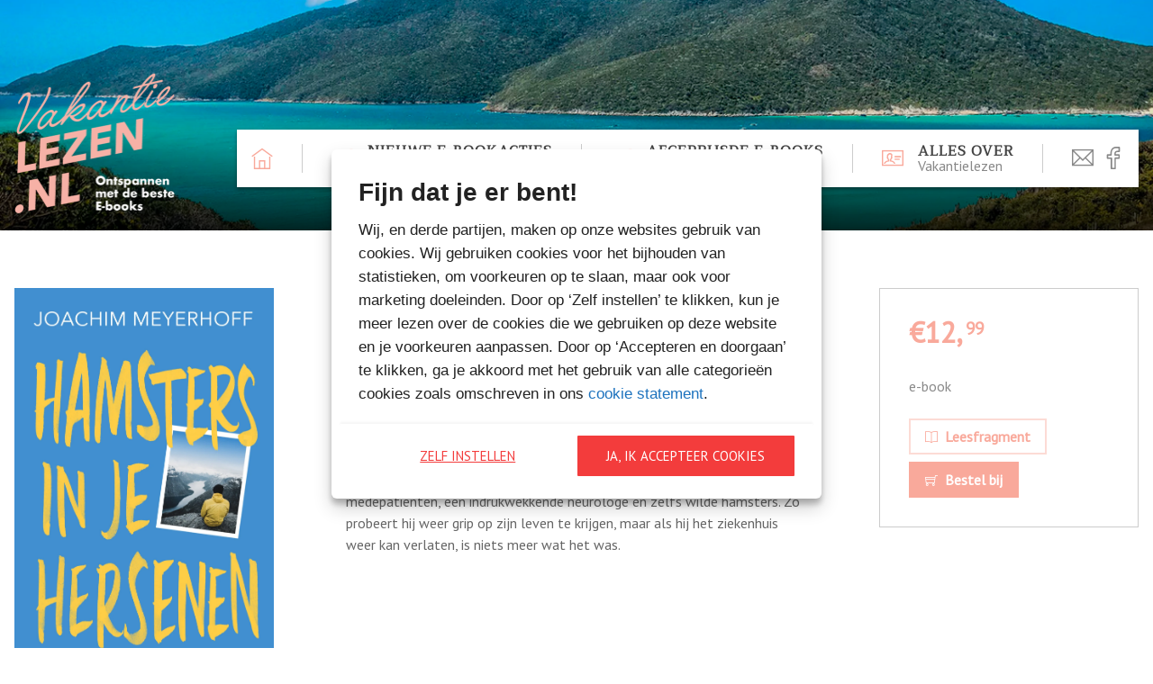

--- FILE ---
content_type: text/html; charset=UTF-8
request_url: https://www.vakantielezen.nl/boeken/hamsters-in-je-hersenen/
body_size: 9684
content:
<!doctype html>
<html class="no-js" lang="nl-NL" >
	<head>
		<meta charset="UTF-8" />
		<meta name="viewport" content="width=device-width, initial-scale=1.0" />
		<meta name="google-site-verification" content="sHR0bBOu9nKoNKES5kPeMjPtwk7mMdS5Knwt7ktV-no" />

		<link rel="canonical" href="https://www.vakantielezen.nl/boeken/hamsters-in-je-hersenen/">

		<link rel="shortcut icon" href="https://www.vakantielezen.nl/wp-content/uploads/2018/06/Favicon-vakantielezen.png">

		<meta name='robots' content='index, follow, max-image-preview:large, max-snippet:-1, max-video-preview:-1' />
	<style>img:is([sizes="auto" i], [sizes^="auto," i]) { contain-intrinsic-size: 3000px 1500px }</style>
	
	<!-- This site is optimized with the Yoast SEO plugin v26.5 - https://yoast.com/wordpress/plugins/seo/ -->
	<title>Hamsters in je hersenen - Vakantielezen - Ontspannen met de beste e-books</title>
	<link rel="canonical" href="https://www.vakantielezen.nl/boeken/hamsters-in-je-hersenen/" />
	<meta property="og:locale" content="nl_NL" />
	<meta property="og:type" content="article" />
	<meta property="og:title" content="Hamsters in je hersenen - Vakantielezen - Ontspannen met de beste e-books" />
	<meta property="og:description" content="Joachim Meyerhoff is eenenvijftig als hij opeens een beroerte krijgt. Van een man die midden in het leven staat, verandert hij plotseling in een patiënt op de intensive care. Meyerhoff gebruikt zijn spitsvondige observaties en humor om woorden te geven aan hoe het is als je lichaam je (tijdelijk) in de steek laat. Hij vertelt" />
	<meta property="og:url" content="https://www.vakantielezen.nl/boeken/hamsters-in-je-hersenen/" />
	<meta property="og:site_name" content="Vakantielezen - Ontspannen met de beste e-books" />
	<meta property="article:publisher" content="https://www.facebook.com/Vakantielezen/" />
	<meta property="article:modified_time" content="2023-04-01T06:46:13+00:00" />
	<meta property="og:image" content="https://www.vakantielezen.nl/wp-content/uploads/2023/02/Hamsters-in-je-hersenen.jpg" />
	<meta property="og:image:width" content="1654" />
	<meta property="og:image:height" content="2539" />
	<meta property="og:image:type" content="image/jpeg" />
	<meta name="twitter:card" content="summary_large_image" />
	<meta name="twitter:label1" content="Geschatte leestijd" />
	<meta name="twitter:data1" content="1 minuut" />
	<script type="application/ld+json" class="yoast-schema-graph">{"@context":"https://schema.org","@graph":[{"@type":"WebPage","@id":"https://www.vakantielezen.nl/boeken/hamsters-in-je-hersenen/","url":"https://www.vakantielezen.nl/boeken/hamsters-in-je-hersenen/","name":"Hamsters in je hersenen - Vakantielezen - Ontspannen met de beste e-books","isPartOf":{"@id":"https://www.vakantielezen.nl/#website"},"primaryImageOfPage":{"@id":"https://www.vakantielezen.nl/boeken/hamsters-in-je-hersenen/#primaryimage"},"image":{"@id":"https://www.vakantielezen.nl/boeken/hamsters-in-je-hersenen/#primaryimage"},"thumbnailUrl":"https://www.vakantielezen.nl/wp-content/uploads/2023/02/Hamsters-in-je-hersenen.jpg","datePublished":"2023-03-01T06:00:30+00:00","dateModified":"2023-04-01T06:46:13+00:00","breadcrumb":{"@id":"https://www.vakantielezen.nl/boeken/hamsters-in-je-hersenen/#breadcrumb"},"inLanguage":"nl-NL","potentialAction":[{"@type":"ReadAction","target":["https://www.vakantielezen.nl/boeken/hamsters-in-je-hersenen/"]}]},{"@type":"ImageObject","inLanguage":"nl-NL","@id":"https://www.vakantielezen.nl/boeken/hamsters-in-je-hersenen/#primaryimage","url":"https://www.vakantielezen.nl/wp-content/uploads/2023/02/Hamsters-in-je-hersenen.jpg","contentUrl":"https://www.vakantielezen.nl/wp-content/uploads/2023/02/Hamsters-in-je-hersenen.jpg","width":1654,"height":2539},{"@type":"BreadcrumbList","@id":"https://www.vakantielezen.nl/boeken/hamsters-in-je-hersenen/#breadcrumb","itemListElement":[{"@type":"ListItem","position":1,"name":"Home","item":"https://www.vakantielezen.nl/"},{"@type":"ListItem","position":2,"name":"Hamsters in je hersenen"}]},{"@type":"WebSite","@id":"https://www.vakantielezen.nl/#website","url":"https://www.vakantielezen.nl/","name":"Vakantielezen - Ontspannen met de beste e-books","description":"E-bookacties","potentialAction":[{"@type":"SearchAction","target":{"@type":"EntryPoint","urlTemplate":"https://www.vakantielezen.nl/?s={search_term_string}"},"query-input":{"@type":"PropertyValueSpecification","valueRequired":true,"valueName":"search_term_string"}}],"inLanguage":"nl-NL"}]}</script>
	<!-- / Yoast SEO plugin. -->


<link rel='dns-prefetch' href='//ajax.googleapis.com' />
        <style>
            .gdpr-content p,
            .gpdr-overlay-wrapper {
                margin-bottom: 15px;
            }

            .gdpr-content {
                background: #f1f1f1;
                text-align: center;
                padding: 15px;
                font-size: 15px;
            }

            /* style check mark (prevent 13) */
            #cookiebanner input[type=checkbox]:checked+label:after,
            #cookiebanner input[type=checkbox]:checked+span:after {
                content: "\2713"; 
            }

        </style>
        <link rel='stylesheet' id='wp-block-library-css' href='//www.vakantielezen.nl/wp-includes/css/dist/block-library/style.min.css?ver=6.8.3' type='text/css' media='all' />
<style id='classic-theme-styles-inline-css' type='text/css'>
/*! This file is auto-generated */
.wp-block-button__link{color:#fff;background-color:#32373c;border-radius:9999px;box-shadow:none;text-decoration:none;padding:calc(.667em + 2px) calc(1.333em + 2px);font-size:1.125em}.wp-block-file__button{background:#32373c;color:#fff;text-decoration:none}
</style>
<style id='global-styles-inline-css' type='text/css'>
:root{--wp--preset--aspect-ratio--square: 1;--wp--preset--aspect-ratio--4-3: 4/3;--wp--preset--aspect-ratio--3-4: 3/4;--wp--preset--aspect-ratio--3-2: 3/2;--wp--preset--aspect-ratio--2-3: 2/3;--wp--preset--aspect-ratio--16-9: 16/9;--wp--preset--aspect-ratio--9-16: 9/16;--wp--preset--color--black: #000000;--wp--preset--color--cyan-bluish-gray: #abb8c3;--wp--preset--color--white: #ffffff;--wp--preset--color--pale-pink: #f78da7;--wp--preset--color--vivid-red: #cf2e2e;--wp--preset--color--luminous-vivid-orange: #ff6900;--wp--preset--color--luminous-vivid-amber: #fcb900;--wp--preset--color--light-green-cyan: #7bdcb5;--wp--preset--color--vivid-green-cyan: #00d084;--wp--preset--color--pale-cyan-blue: #8ed1fc;--wp--preset--color--vivid-cyan-blue: #0693e3;--wp--preset--color--vivid-purple: #9b51e0;--wp--preset--gradient--vivid-cyan-blue-to-vivid-purple: linear-gradient(135deg,rgba(6,147,227,1) 0%,rgb(155,81,224) 100%);--wp--preset--gradient--light-green-cyan-to-vivid-green-cyan: linear-gradient(135deg,rgb(122,220,180) 0%,rgb(0,208,130) 100%);--wp--preset--gradient--luminous-vivid-amber-to-luminous-vivid-orange: linear-gradient(135deg,rgba(252,185,0,1) 0%,rgba(255,105,0,1) 100%);--wp--preset--gradient--luminous-vivid-orange-to-vivid-red: linear-gradient(135deg,rgba(255,105,0,1) 0%,rgb(207,46,46) 100%);--wp--preset--gradient--very-light-gray-to-cyan-bluish-gray: linear-gradient(135deg,rgb(238,238,238) 0%,rgb(169,184,195) 100%);--wp--preset--gradient--cool-to-warm-spectrum: linear-gradient(135deg,rgb(74,234,220) 0%,rgb(151,120,209) 20%,rgb(207,42,186) 40%,rgb(238,44,130) 60%,rgb(251,105,98) 80%,rgb(254,248,76) 100%);--wp--preset--gradient--blush-light-purple: linear-gradient(135deg,rgb(255,206,236) 0%,rgb(152,150,240) 100%);--wp--preset--gradient--blush-bordeaux: linear-gradient(135deg,rgb(254,205,165) 0%,rgb(254,45,45) 50%,rgb(107,0,62) 100%);--wp--preset--gradient--luminous-dusk: linear-gradient(135deg,rgb(255,203,112) 0%,rgb(199,81,192) 50%,rgb(65,88,208) 100%);--wp--preset--gradient--pale-ocean: linear-gradient(135deg,rgb(255,245,203) 0%,rgb(182,227,212) 50%,rgb(51,167,181) 100%);--wp--preset--gradient--electric-grass: linear-gradient(135deg,rgb(202,248,128) 0%,rgb(113,206,126) 100%);--wp--preset--gradient--midnight: linear-gradient(135deg,rgb(2,3,129) 0%,rgb(40,116,252) 100%);--wp--preset--font-size--small: 13px;--wp--preset--font-size--medium: 20px;--wp--preset--font-size--large: 36px;--wp--preset--font-size--x-large: 42px;--wp--preset--spacing--20: 0.44rem;--wp--preset--spacing--30: 0.67rem;--wp--preset--spacing--40: 1rem;--wp--preset--spacing--50: 1.5rem;--wp--preset--spacing--60: 2.25rem;--wp--preset--spacing--70: 3.38rem;--wp--preset--spacing--80: 5.06rem;--wp--preset--shadow--natural: 6px 6px 9px rgba(0, 0, 0, 0.2);--wp--preset--shadow--deep: 12px 12px 50px rgba(0, 0, 0, 0.4);--wp--preset--shadow--sharp: 6px 6px 0px rgba(0, 0, 0, 0.2);--wp--preset--shadow--outlined: 6px 6px 0px -3px rgba(255, 255, 255, 1), 6px 6px rgba(0, 0, 0, 1);--wp--preset--shadow--crisp: 6px 6px 0px rgba(0, 0, 0, 1);}:where(.is-layout-flex){gap: 0.5em;}:where(.is-layout-grid){gap: 0.5em;}body .is-layout-flex{display: flex;}.is-layout-flex{flex-wrap: wrap;align-items: center;}.is-layout-flex > :is(*, div){margin: 0;}body .is-layout-grid{display: grid;}.is-layout-grid > :is(*, div){margin: 0;}:where(.wp-block-columns.is-layout-flex){gap: 2em;}:where(.wp-block-columns.is-layout-grid){gap: 2em;}:where(.wp-block-post-template.is-layout-flex){gap: 1.25em;}:where(.wp-block-post-template.is-layout-grid){gap: 1.25em;}.has-black-color{color: var(--wp--preset--color--black) !important;}.has-cyan-bluish-gray-color{color: var(--wp--preset--color--cyan-bluish-gray) !important;}.has-white-color{color: var(--wp--preset--color--white) !important;}.has-pale-pink-color{color: var(--wp--preset--color--pale-pink) !important;}.has-vivid-red-color{color: var(--wp--preset--color--vivid-red) !important;}.has-luminous-vivid-orange-color{color: var(--wp--preset--color--luminous-vivid-orange) !important;}.has-luminous-vivid-amber-color{color: var(--wp--preset--color--luminous-vivid-amber) !important;}.has-light-green-cyan-color{color: var(--wp--preset--color--light-green-cyan) !important;}.has-vivid-green-cyan-color{color: var(--wp--preset--color--vivid-green-cyan) !important;}.has-pale-cyan-blue-color{color: var(--wp--preset--color--pale-cyan-blue) !important;}.has-vivid-cyan-blue-color{color: var(--wp--preset--color--vivid-cyan-blue) !important;}.has-vivid-purple-color{color: var(--wp--preset--color--vivid-purple) !important;}.has-black-background-color{background-color: var(--wp--preset--color--black) !important;}.has-cyan-bluish-gray-background-color{background-color: var(--wp--preset--color--cyan-bluish-gray) !important;}.has-white-background-color{background-color: var(--wp--preset--color--white) !important;}.has-pale-pink-background-color{background-color: var(--wp--preset--color--pale-pink) !important;}.has-vivid-red-background-color{background-color: var(--wp--preset--color--vivid-red) !important;}.has-luminous-vivid-orange-background-color{background-color: var(--wp--preset--color--luminous-vivid-orange) !important;}.has-luminous-vivid-amber-background-color{background-color: var(--wp--preset--color--luminous-vivid-amber) !important;}.has-light-green-cyan-background-color{background-color: var(--wp--preset--color--light-green-cyan) !important;}.has-vivid-green-cyan-background-color{background-color: var(--wp--preset--color--vivid-green-cyan) !important;}.has-pale-cyan-blue-background-color{background-color: var(--wp--preset--color--pale-cyan-blue) !important;}.has-vivid-cyan-blue-background-color{background-color: var(--wp--preset--color--vivid-cyan-blue) !important;}.has-vivid-purple-background-color{background-color: var(--wp--preset--color--vivid-purple) !important;}.has-black-border-color{border-color: var(--wp--preset--color--black) !important;}.has-cyan-bluish-gray-border-color{border-color: var(--wp--preset--color--cyan-bluish-gray) !important;}.has-white-border-color{border-color: var(--wp--preset--color--white) !important;}.has-pale-pink-border-color{border-color: var(--wp--preset--color--pale-pink) !important;}.has-vivid-red-border-color{border-color: var(--wp--preset--color--vivid-red) !important;}.has-luminous-vivid-orange-border-color{border-color: var(--wp--preset--color--luminous-vivid-orange) !important;}.has-luminous-vivid-amber-border-color{border-color: var(--wp--preset--color--luminous-vivid-amber) !important;}.has-light-green-cyan-border-color{border-color: var(--wp--preset--color--light-green-cyan) !important;}.has-vivid-green-cyan-border-color{border-color: var(--wp--preset--color--vivid-green-cyan) !important;}.has-pale-cyan-blue-border-color{border-color: var(--wp--preset--color--pale-cyan-blue) !important;}.has-vivid-cyan-blue-border-color{border-color: var(--wp--preset--color--vivid-cyan-blue) !important;}.has-vivid-purple-border-color{border-color: var(--wp--preset--color--vivid-purple) !important;}.has-vivid-cyan-blue-to-vivid-purple-gradient-background{background: var(--wp--preset--gradient--vivid-cyan-blue-to-vivid-purple) !important;}.has-light-green-cyan-to-vivid-green-cyan-gradient-background{background: var(--wp--preset--gradient--light-green-cyan-to-vivid-green-cyan) !important;}.has-luminous-vivid-amber-to-luminous-vivid-orange-gradient-background{background: var(--wp--preset--gradient--luminous-vivid-amber-to-luminous-vivid-orange) !important;}.has-luminous-vivid-orange-to-vivid-red-gradient-background{background: var(--wp--preset--gradient--luminous-vivid-orange-to-vivid-red) !important;}.has-very-light-gray-to-cyan-bluish-gray-gradient-background{background: var(--wp--preset--gradient--very-light-gray-to-cyan-bluish-gray) !important;}.has-cool-to-warm-spectrum-gradient-background{background: var(--wp--preset--gradient--cool-to-warm-spectrum) !important;}.has-blush-light-purple-gradient-background{background: var(--wp--preset--gradient--blush-light-purple) !important;}.has-blush-bordeaux-gradient-background{background: var(--wp--preset--gradient--blush-bordeaux) !important;}.has-luminous-dusk-gradient-background{background: var(--wp--preset--gradient--luminous-dusk) !important;}.has-pale-ocean-gradient-background{background: var(--wp--preset--gradient--pale-ocean) !important;}.has-electric-grass-gradient-background{background: var(--wp--preset--gradient--electric-grass) !important;}.has-midnight-gradient-background{background: var(--wp--preset--gradient--midnight) !important;}.has-small-font-size{font-size: var(--wp--preset--font-size--small) !important;}.has-medium-font-size{font-size: var(--wp--preset--font-size--medium) !important;}.has-large-font-size{font-size: var(--wp--preset--font-size--large) !important;}.has-x-large-font-size{font-size: var(--wp--preset--font-size--x-large) !important;}
:where(.wp-block-post-template.is-layout-flex){gap: 1.25em;}:where(.wp-block-post-template.is-layout-grid){gap: 1.25em;}
:where(.wp-block-columns.is-layout-flex){gap: 2em;}:where(.wp-block-columns.is-layout-grid){gap: 2em;}
:root :where(.wp-block-pullquote){font-size: 1.5em;line-height: 1.6;}
</style>
<link rel='stylesheet' id='cmplz-general-css' href='//www.vakantielezen.nl/wp-content/plugins/complianz-gdpr-premium/assets/css/cookieblocker.min.css?ver=1747989302' type='text/css' media='all' />
<link rel='stylesheet' id='base-css' href='//www.vakantielezen.nl/wp-content/themes/vakantielezen/assets/stylesheets/dest/base.css?ver=2.6.1' type='text/css' media='all' />
<script>var jquery_placeholder_url = 'https://www.vakantielezen.nl/wp-content/plugins/gravity-forms-placeholders/jquery.placeholder-1.0.1.js';</script><script type="text/javascript" src="//ajax.googleapis.com/ajax/libs/jquery/2.1.0/jquery.min.js?ver=2.1.0" id="jquery-js"></script>
<script type="text/javascript" src="//www.vakantielezen.nl/wp-content/plugins/gravity-forms-placeholders/gf.placeholders.js?ver=1.0" id="_gf_placeholders-js"></script>
<link rel="https://api.w.org/" href="https://www.vakantielezen.nl/wp-json/" /><link rel="alternate" title="oEmbed (JSON)" type="application/json+oembed" href="https://www.vakantielezen.nl/wp-json/oembed/1.0/embed?url=https%3A%2F%2Fwww.vakantielezen.nl%2Fboeken%2Fhamsters-in-je-hersenen%2F" />
<link rel="alternate" title="oEmbed (XML)" type="text/xml+oembed" href="https://www.vakantielezen.nl/wp-json/oembed/1.0/embed?url=https%3A%2F%2Fwww.vakantielezen.nl%2Fboeken%2Fhamsters-in-je-hersenen%2F&#038;format=xml" />
			<style>.cmplz-hidden {
					display: none !important;
				}</style>		<style type="text/css" id="wp-custom-css">
			/* Styling voor GF privacy vinkjes */
.gform_legacy_markup_wrapper ul.gfield_checkbox li label, .gform_legacy_markup_wrapper ul.gfield_radio li label {
    font-size: 16px !important;
    color: #666;
}

/*Default styles for Gravity Forms single-column-form class*/

.single-column-form ul.gfield_checkbox li input[type=checkbox]:checked+label,.single-column-form ul.gfield_checkbox li input[type=checkbox]:not(:checked)+label {
  margin-left:19px;
  font-weight: 400;
  font-size: 15px;
}

/*Custom subscribe box for .single-column-form class*/
.single-column-form [type="checkbox"]:not(:checked), [type="checkbox"]:checked {
  position: absolute!important;
  left: -9999px;
}

.single-column-form [type="checkbox"]:not(:checked) + label, [type="checkbox"]:checked + label {
  position: relative!important;
  padding-left: 1.0em!important;
  cursor: pointer!important;
}

.single-column-form [type="checkbox"]:not(:checked) + label:before, [type="checkbox"]:checked + label:before {
  content: '';
  position: absolute;
  left: -17px;
  top: 2px;
  width: 1.30em;
  height: 1.30em;
  border: 2px solid #ccc;
  background: #fff;
  box-shadow: inset 0 1px 3px rgba(0,0,0,.1);
  padding: 2px;
}

.single-column-form [type="checkbox"]:not(:checked) + label:after, [type="checkbox"]:checked + label:after {
  content: '';
  position: absolute;
  width: 13px;
  height: 12px;
  top: 6px;
  left: -13px;
  font-size: 1.3em;
  line-height: 0.8;
  background-color: #444;
  transition: all .2s;
}

/* checked mark aspect changes */
.single-column-form [type="checkbox"]:not(:checked) + label:after {
  opacity: 0;
  transform: scale(0);
}

.single-column-form [type="checkbox"]:checked + label:after {
  opacity: 1;
  transform: scale(1);
}

/* disabled checkbox */
.single-column-form [type="checkbox"]:disabled:not(:checked) + label:before,
[type="checkbox"]:disabled:checked + label:before {
  box-shadow: none;
  border-color: #bbb;
  background-color: #ddd;
}

.single-column-form [type="checkbox"]:disabled:checked + label:after {
  color: #999;
}

.single-column-form [type="checkbox"]:disabled + label {
  color: #aaa;
}		</style>
		
		<!-- Google Tag Manager -->
		<script>(function(w,d,s,l,i){w[l]=w[l]||[];w[l].push({'gtm.start':
		new Date().getTime(),event:'gtm.js'});var f=d.getElementsByTagName(s)[0],
		j=d.createElement(s),dl=l!='dataLayer'?'&l='+l:'';j.async=true;j.src=
		'https://www.googletagmanager.com/gtm.js?id='+i+dl;f.parentNode.insertBefore(j,f);
		})(window,document,'script','dataLayer','GTM-NB2CR25');</script>
		<!-- End Google Tag Manager -->

	</head>

	<body data-cmplz=1 class="wp-singular book-template-default single single-book postid-19365 wp-theme-vakantielezen">

		<!-- Google Tag Manager (noscript) -->
		<noscript><iframe src="https://www.googletagmanager.com/ns.html?id=GTM-NB2CR25"
		height="0" width="0" style="display:none;visibility:hidden"></iframe></noscript>
		<!-- End Google Tag Manager (noscript) -->

		<div id="overlay"></div>

		<header id="header" style="background-image: url('https://www.vakantielezen.nl/wp-content/uploads/2018/06/photo-1527632392562-5ad5f7e698fe-4.png');'">
			<div class="navigation">
				<a href="https://www.vakantielezen.nl" class="logo">
					<figure style="background-image: url(https://www.vakantielezen.nl/wp-content/uploads/2018/06/logo-vakantielezen-roze-met-witte-letters.png);"></figure>
				</a>

				<nav class="menu">
					<a href="https://www.vakantielezen.nl" class="to-home">
						<i class="icon-home"></i>
					</a>

					<button id="toggle-mobile-navigation" class="toggle-mobile-navigation">
						<span></span>
					</button>

					<ul id="main-menu" class="menu-items"><li id="menu-item-2014" class="news menu-item menu-item-type-post_type menu-item-object-page menu-item-2014"><a href="https://www.vakantielezen.nl/acties-nieuws/">Nieuwe e-bookacties<span class="subtitle">Heel veel voordeel</span></a></li>
<li id="menu-item-1964" class="news menu-item menu-item-type-post_type menu-item-object-page menu-item-1964"><a href="https://www.vakantielezen.nl/acties-aanbiedingen/">Afgeprijsde e-books<span class="subtitle">Een overzicht</span></a></li>
<li id="menu-item-1968" class="about menu-item menu-item-type-post_type menu-item-object-page menu-item-1968"><a href="https://www.vakantielezen.nl/over-vakantie-lezen/">Alles over<span class="subtitle">Vakantielezen</span></a></li>
</ul>					<ul class="socials">
  <li id="newsletter" class="newsletter">
    <a href="https://www.vakantielezen.nl/nieuwsbrief">
      <i class="icon-email"></i>
    </a>
  </li>
  <li class="facebook">
    <a href="https://www.facebook.com/Vakantielezen/" target="_blank">
      <i class="icon-facebook"></i>
    </a>
  </li>
</ul>
				</nav>
			</div>
		</header>

		<aside id="mobile-navigation">
			<button class="close-button">
  <i class="icon-close"></i>
</button>
			<nav class="menu">
				<ul id="main-menu" class="menu-items"><li class="news menu-item menu-item-type-post_type menu-item-object-page menu-item-2014"><a href="https://www.vakantielezen.nl/acties-nieuws/">Nieuwe e-bookacties<span class="subtitle">Heel veel voordeel</span></a></li>
<li class="news menu-item menu-item-type-post_type menu-item-object-page menu-item-1964"><a href="https://www.vakantielezen.nl/acties-aanbiedingen/">Afgeprijsde e-books<span class="subtitle">Een overzicht</span></a></li>
<li class="about menu-item menu-item-type-post_type menu-item-object-page menu-item-1968"><a href="https://www.vakantielezen.nl/over-vakantie-lezen/">Alles over<span class="subtitle">Vakantielezen</span></a></li>
</ul>				<ul class="socials">
  <li id="newsletter" class="newsletter">
    <a href="https://www.vakantielezen.nl/nieuwsbrief">
      <i class="icon-email"></i>
    </a>
  </li>
  <li class="facebook">
    <a href="https://www.facebook.com/Vakantielezen/" target="_blank">
      <i class="icon-facebook"></i>
    </a>
  </li>
</ul>
			</nav>
		</aside>

		<div id="modal">
			<button class="close-button">
  <i class="icon-close"></i>
</button>
			<div class="content"></div>
		</div>

    <section id="single-book" class="">
      <div class="box">
        <div class="cover-share">
          <figure class="cover">
            <img width="1654" height="2539" src="https://www.vakantielezen.nl/wp-content/uploads/2023/02/Hamsters-in-je-hersenen.jpg" class="attachment-full size-full wp-post-image" alt="" decoding="async" fetchpriority="high" srcset="https://www.vakantielezen.nl/wp-content/uploads/2023/02/Hamsters-in-je-hersenen.jpg 1654w, https://www.vakantielezen.nl/wp-content/uploads/2023/02/Hamsters-in-je-hersenen-195x300.jpg 195w, https://www.vakantielezen.nl/wp-content/uploads/2023/02/Hamsters-in-je-hersenen-667x1024.jpg 667w, https://www.vakantielezen.nl/wp-content/uploads/2023/02/Hamsters-in-je-hersenen-768x1179.jpg 768w, https://www.vakantielezen.nl/wp-content/uploads/2023/02/Hamsters-in-je-hersenen-1001x1536.jpg 1001w, https://www.vakantielezen.nl/wp-content/uploads/2023/02/Hamsters-in-je-hersenen-1334x2048.jpg 1334w" sizes="(max-width: 1654px) 100vw, 1654px" />          </figure>

          <ul class="share">
  <li>
    <a href="https://twitter.com/intent/tweet?url=https%3A%2F%2Fwww.vakantielezen.nl%2Fboeken%2Fhamsters-in-je-hersenen%2F" class="twitter">
      <i class="icon-twitter"></i>
      Tweet
    </a>
  </li>
  <li>
    <button class="facebook" data-share="https://www.vakantielezen.nl/boeken/hamsters-in-je-hersenen/" data-platform="facebook">
      <i class="icon-facebook"></i>
      Share
    </button>
  </li>
</ul>

          <div class="order-information-medium">
            <ul class="resources">
  <li>
    
      <p class="price">
        €12,
        <sup>99</sup>
      </p>
      </li>
  <li>
    <p class="pages-version">
      <br>
      e-book    </p>
  </li>
      <li>
      <button data-read="https://www.vakantielezen.nl/wp-content/uploads/2023/02/Hamsters-in-je-hersenen.pdf" class="read">
        <i class="icon-book"></i>
        Leesfragment      </button>
      <a href="https://www.vakantielezen.nl/wp-content/uploads/2023/02/Hamsters-in-je-hersenen.pdf" target="_blank" class="read-medium">
        <i class="icon-book"></i>
        Leesfragment      </a>
    </li>
  
        <li>
      <button data-order='{"title":"Hamsters in je hersenen","price":"12,99","permalink":"https:\/\/www.vakantielezen.nl\/boeken\/hamsters-in-je-hersenen\/","cover":"https:\/\/www.vakantielezen.nl\/wp-content\/uploads\/2023\/02\/Hamsters-in-je-hersenen.jpg","versions":{"e-book":{"title":"e-book","isbn":"9789044933208","price":"12,99","affiliates":{"Bol.com":{"title":"Bol.com","link":"https:\/\/partner.bol.com\/click\/click?p=2&t=url&s=1331857&f=TXL&url=https%3A%2F%2Fwww.bol.com%2Fnl%2Fnl%2Fs%2F%3Fsearchtext%3D9789044933208"}}}}}' class="order">
        <i class="icon-shopping-cart"></i>
        Bestel bij      </button>
    </li>
  
</ul>
          </div>
        </div>

        <div class="content">
          <div class="title">
            <h1>Hamsters in je hersenen</h1>
                          <h6>Joachim Meyerhoff</h6>
                      </div>

          <div class="blurb">
            <p>Joachim Meyerhoff is eenenvijftig als hij opeens een beroerte krijgt. Van een man die midden in het leven staat, verandert hij plotseling in een patiënt op de intensive care. Meyerhoff gebruikt zijn spitsvondige observaties en humor om woorden te geven aan hoe het is als je lichaam je (tijdelijk) in de steek laat. Hij vertelt over de absurde incidenten en de ontmoetingen met medepatiënten, een indrukwekkende neurologe en zelfs wilde hamsters. Zo probeert hij weer grip op zijn leven te krijgen, maar als hij het ziekenhuis weer kan verlaten, is niets meer wat het was.</p>
          </div>
        </div>

        <div class="order-information">
          <ul class="resources">
  <li>
    
      <p class="price">
        €12,
        <sup>99</sup>
      </p>
      </li>
  <li>
    <p class="pages-version">
      <br>
      e-book    </p>
  </li>
      <li>
      <button data-read="https://www.vakantielezen.nl/wp-content/uploads/2023/02/Hamsters-in-je-hersenen.pdf" class="read">
        <i class="icon-book"></i>
        Leesfragment      </button>
      <a href="https://www.vakantielezen.nl/wp-content/uploads/2023/02/Hamsters-in-je-hersenen.pdf" target="_blank" class="read-medium">
        <i class="icon-book"></i>
        Leesfragment      </a>
    </li>
  
        <li>
      <button data-order='{"title":"Hamsters in je hersenen","price":"12,99","permalink":"https:\/\/www.vakantielezen.nl\/boeken\/hamsters-in-je-hersenen\/","cover":"https:\/\/www.vakantielezen.nl\/wp-content\/uploads\/2023\/02\/Hamsters-in-je-hersenen.jpg","versions":{"e-book":{"title":"e-book","isbn":"9789044933208","price":"12,99","affiliates":{"Bol.com":{"title":"Bol.com","link":"https:\/\/partner.bol.com\/click\/click?p=2&t=url&s=1331857&f=TXL&url=https%3A%2F%2Fwww.bol.com%2Fnl%2Fnl%2Fs%2F%3Fsearchtext%3D9789044933208"}}}}}' class="order">
        <i class="icon-shopping-cart"></i>
        Bestel bij      </button>
    </li>
  
</ul>
        </div>
      </div>
    </section>

  
<section id="more-books">
  <hgroup class="intro">
    <h1 class="title">Meer boeken van Vakantielezen</h1>
    <p class="text">
          </p>
  </hgroup>

  <ul class="books">
    <li>
<a href="https://www.vakantielezen.nl/boeken/de-nomade/" class="book">
  <figure class="cover">
    <img width="1654" height="2539" src="https://www.vakantielezen.nl/wp-content/uploads/2025/12/Engman-Selaker-DE-NOMADE_300dpi.jpg" class="attachment-full size-full wp-post-image" alt="" decoding="async" loading="lazy" srcset="https://www.vakantielezen.nl/wp-content/uploads/2025/12/Engman-Selaker-DE-NOMADE_300dpi.jpg 1654w, https://www.vakantielezen.nl/wp-content/uploads/2025/12/Engman-Selaker-DE-NOMADE_300dpi-195x300.jpg 195w, https://www.vakantielezen.nl/wp-content/uploads/2025/12/Engman-Selaker-DE-NOMADE_300dpi-667x1024.jpg 667w, https://www.vakantielezen.nl/wp-content/uploads/2025/12/Engman-Selaker-DE-NOMADE_300dpi-768x1179.jpg 768w, https://www.vakantielezen.nl/wp-content/uploads/2025/12/Engman-Selaker-DE-NOMADE_300dpi-1001x1536.jpg 1001w, https://www.vakantielezen.nl/wp-content/uploads/2025/12/Engman-Selaker-DE-NOMADE_300dpi-1334x2048.jpg 1334w" sizes="auto, (max-width: 1654px) 100vw, 1654px" />  </figure>

  <footer class="footer">
    <h5 class="title">De nomade</h5>

    <div class="price-order">
      
      <p class="price">
        <span class="old-price">
          €12,
          <sup>99</sup>
        </span>
        €4,
        <sup>99</sup>
      </p>
    
              <button data-order='{"title":"De nomade","price":"4,99","permalink":"https:\/\/www.vakantielezen.nl\/boeken\/de-nomade\/","cover":"https:\/\/www.vakantielezen.nl\/wp-content\/uploads\/2025\/12\/Engman-Selaker-DE-NOMADE_300dpi.jpg","versions":{"E-book":{"title":"E-book","isbn":"9789044937992","price":"4,99","affiliates":{"Bol.com":{"title":"Bol.com","link":"https:\/\/partner.bol.com\/click\/click?p=2&t=url&s=1331857&f=TXL&url=https%3A%2F%2Fwww.bol.com%2Fnl%2Fnl%2Fs%2F%3Fsearchtext%3D9789044937992"}}}}}' class="order">
          <i class="icon-shopping-cart"></i>
          Bestel bij
        </button>
          </div>
  </footer>
</a>
</li><li>
<a href="https://www.vakantielezen.nl/boeken/schuld/" class="book">
  <figure class="cover">
    <img width="1654" height="2539" src="https://www.vakantielezen.nl/wp-content/uploads/2024/06/Horst-Enger-SCHULD_300dpi.jpg" class="attachment-full size-full wp-post-image" alt="" decoding="async" loading="lazy" srcset="https://www.vakantielezen.nl/wp-content/uploads/2024/06/Horst-Enger-SCHULD_300dpi.jpg 1654w, https://www.vakantielezen.nl/wp-content/uploads/2024/06/Horst-Enger-SCHULD_300dpi-195x300.jpg 195w, https://www.vakantielezen.nl/wp-content/uploads/2024/06/Horst-Enger-SCHULD_300dpi-667x1024.jpg 667w, https://www.vakantielezen.nl/wp-content/uploads/2024/06/Horst-Enger-SCHULD_300dpi-768x1179.jpg 768w, https://www.vakantielezen.nl/wp-content/uploads/2024/06/Horst-Enger-SCHULD_300dpi-1001x1536.jpg 1001w, https://www.vakantielezen.nl/wp-content/uploads/2024/06/Horst-Enger-SCHULD_300dpi-1334x2048.jpg 1334w" sizes="auto, (max-width: 1654px) 100vw, 1654px" />  </figure>

  <footer class="footer">
    <h5 class="title">Schuld</h5>

    <div class="price-order">
      
      <p class="price">
        <span class="old-price">
          €12,
          <sup>99</sup>
        </span>
        €4,
        <sup>99</sup>
      </p>
    
              <button data-order='{"title":"Schuld","price":"4,99","permalink":"https:\/\/www.vakantielezen.nl\/boeken\/schuld\/","cover":"https:\/\/www.vakantielezen.nl\/wp-content\/uploads\/2024\/06\/Horst-Enger-SCHULD_300dpi.jpg","versions":{"E-book":{"title":"E-book","isbn":"9789044936292","price":"4,99","affiliates":{"Bol.com":{"title":"Bol.com","link":"https:\/\/partner.bol.com\/click\/click?p=2&t=url&s=1331857&f=TXL&url=https%3A%2F%2Fwww.bol.com%2Fnl%2Fnl%2Fs%2F%3Fsearchtext%3D9789044936292"}}}}}' class="order">
          <i class="icon-shopping-cart"></i>
          Bestel bij
        </button>
          </div>
  </footer>
</a>
</li><li>
<a href="https://www.vakantielezen.nl/boeken/schrijven-geeft-kracht/" class="book">
  <figure class="cover">
    <img width="1654" height="2539" src="https://www.vakantielezen.nl/wp-content/uploads/2025/12/BOERSMA-Schrijven-kracht.jpg" class="attachment-full size-full wp-post-image" alt="" decoding="async" loading="lazy" srcset="https://www.vakantielezen.nl/wp-content/uploads/2025/12/BOERSMA-Schrijven-kracht.jpg 1654w, https://www.vakantielezen.nl/wp-content/uploads/2025/12/BOERSMA-Schrijven-kracht-195x300.jpg 195w, https://www.vakantielezen.nl/wp-content/uploads/2025/12/BOERSMA-Schrijven-kracht-667x1024.jpg 667w, https://www.vakantielezen.nl/wp-content/uploads/2025/12/BOERSMA-Schrijven-kracht-768x1179.jpg 768w, https://www.vakantielezen.nl/wp-content/uploads/2025/12/BOERSMA-Schrijven-kracht-1001x1536.jpg 1001w, https://www.vakantielezen.nl/wp-content/uploads/2025/12/BOERSMA-Schrijven-kracht-1334x2048.jpg 1334w" sizes="auto, (max-width: 1654px) 100vw, 1654px" />  </figure>

  <footer class="footer">
    <h5 class="title">Schrijven geeft kracht</h5>

    <div class="price-order">
      
      <p class="price">
        <span class="old-price">
          €12,
          <sup>99</sup>
        </span>
        €6,
        <sup>99</sup>
      </p>
    
              <button data-order='{"title":"Schrijven geeft kracht","price":"6,99","permalink":"https:\/\/www.vakantielezen.nl\/boeken\/schrijven-geeft-kracht\/","cover":"https:\/\/www.vakantielezen.nl\/wp-content\/uploads\/2025\/12\/BOERSMA-Schrijven-kracht.jpg","versions":{"E-book":{"title":"E-book","isbn":"9789044938869","price":"6,99","affiliates":{"Bol.com":{"title":"Bol.com","link":"https:\/\/partner.bol.com\/click\/click?p=2&t=url&s=1331857&f=TXL&url=https%3A%2F%2Fwww.bol.com%2Fnl%2Fnl%2Fs%2F%3Fsearchtext%3D9789044938869"}}}}}' class="order">
          <i class="icon-shopping-cart"></i>
          Bestel bij
        </button>
          </div>
  </footer>
</a>
</li>  </ul>

  <p class="box">
    <a href="https://www.vakantielezen.nl/boeken" class="more-books">
      Alle boeken
      <i class="icon-arrow-right"></i>
    </a>
  </p>

  <ul class="series">
  </ul>
</section>


  <div id="newsletter-signup">
    <div class="box">
      <h5 class="title">Blijf op de hoogte van Vakantielezen. Schrijf je nu in voor de nieuwsbrief!</h5>
      <a href="https://www.vakantielezen.nl/nieuwsbrief" class="to-signup">Inschrijven</a>
    </div>
  </div>

  <footer id="footer">
    <div class="top-footer">
          </div>

    <div class="hr">
      <hr>
    </div>

    <div class="bottom-footer">
      <div class="logo">
        <a href="https://www.vakantielezen.nl">
  				<figure style="background-image: url(https://www.vakantielezen.nl/wp-content/uploads/2018/06/logo-vakantielezen-roze-met-witte-letters.png);"></figure>
  			</a>
      </div>

      <nav class="menu">
              </nav>
      <nav class="menu">
        <ul id="footer-menu-2" class="menu-items"><li id="menu-item-1984" class="menu-item menu-item-type-post_type menu-item-object-page menu-item-1984"><a href="https://www.vakantielezen.nl/acties-aanbiedingen/">E-bookacties</a></li>
<li id="menu-item-1996" class="menu-item menu-item-type-post_type menu-item-object-page menu-item-1996"><a href="https://www.vakantielezen.nl/over-vakantie-lezen/">Over Vakantielezen</a></li>
<li id="menu-item-2218" class="menu-item menu-item-type-custom menu-item-object-custom menu-item-2218"><a href="https://www.wpg.nl/wpg-privacy-statement">Privacy Statement</a></li>
</ul>      </nav>
      <nav class="menu">
        <ul id="footer-menu-3" class="menu-items"><li id="menu-item-1988" class="menu-item menu-item-type-custom menu-item-object-custom menu-item-1988"><a target="_blank" href="https://www.awbruna.nl/contact-informatie/">Contact</a></li>
</ul>        <ul class="socials">
  <li id="newsletter" class="newsletter">
    <a href="https://www.vakantielezen.nl/nieuwsbrief">
      <i class="icon-email"></i>
    </a>
  </li>
  <li class="facebook">
    <a href="https://www.facebook.com/Vakantielezen/" target="_blank">
      <i class="icon-facebook"></i>
    </a>
  </li>
</ul>
      </nav>

    </div>
  </footer>

  <footer id="copyright">
    <p class="copyright">
      &copy; Vakantielezen 2026    </p>
  </footer>

  <script type="speculationrules">
{"prefetch":[{"source":"document","where":{"and":[{"href_matches":"\/*"},{"not":{"href_matches":["\/wp-*.php","\/wp-admin\/*","\/wp-content\/uploads\/*","\/wp-content\/*","\/wp-content\/plugins\/*","\/wp-content\/themes\/vakantielezen\/*","\/*\\?(.+)"]}},{"not":{"selector_matches":"a[rel~=\"nofollow\"]"}},{"not":{"selector_matches":".no-prefetch, .no-prefetch a"}}]},"eagerness":"conservative"}]}
</script>

<!-- Consent Management powered by Complianz | GDPR/CCPA Cookie Consent https://wordpress.org/plugins/complianz-gdpr -->
<div id="cmplz-cookiebanner-container"><div class="cmplz-cookiebanner cmplz-hidden banner-162 bottom-right-view-preferences optin cmplz-center cmplz-categories-type-view-preferences" aria-modal="true" data-nosnippet="true" role="dialog" aria-live="polite" aria-labelledby="cmplz-header-162-optin" aria-describedby="cmplz-message-162-optin">
	<div class="cmplz-header">
		<div class="cmplz-logo"></div>
		<div class="cmplz-title" id="cmplz-header-162-optin">Fijn dat je er bent!</div>
		<div class="cmplz-close" tabindex="0" role="button" aria-label="Dialog sluiten">
			<svg aria-hidden="true" focusable="false" data-prefix="fas" data-icon="times" class="svg-inline--fa fa-times fa-w-11" role="img" xmlns="http://www.w3.org/2000/svg" viewBox="0 0 352 512"><path fill="currentColor" d="M242.72 256l100.07-100.07c12.28-12.28 12.28-32.19 0-44.48l-22.24-22.24c-12.28-12.28-32.19-12.28-44.48 0L176 189.28 75.93 89.21c-12.28-12.28-32.19-12.28-44.48 0L9.21 111.45c-12.28 12.28-12.28 32.19 0 44.48L109.28 256 9.21 356.07c-12.28 12.28-12.28 32.19 0 44.48l22.24 22.24c12.28 12.28 32.2 12.28 44.48 0L176 322.72l100.07 100.07c12.28 12.28 32.2 12.28 44.48 0l22.24-22.24c12.28-12.28 12.28-32.19 0-44.48L242.72 256z"></path></svg>
		</div>
	</div>

	<div class="cmplz-divider cmplz-divider-header"></div>
	<div class="cmplz-body">
		<div class="cmplz-message" id="cmplz-message-162-optin"><div class="cmplz-step-1"><div class="cmplz-header cmplz-title">Fijn dat je er bent!</p></div><div class="cmplz-body">Wij, en derde partijen, maken op onze websites gebruik van cookies. Wij gebruiken cookies voor het bijhouden van statistieken, om voorkeuren op te slaan, maar ook voor marketing doeleinden. Door op ‘Zelf instellen’ te klikken, kun je meer lezen over de cookies die we gebruiken op deze website en je voorkeuren aanpassen. Door op ‘Accepteren en doorgaan’ te klikken, ga je akkoord met het gebruik van alle categorieën cookies zoals omschreven in ons <a class="cookiebot-link" href="https://www.wpg.nl/cookie" target="blank">cookie statement</a>.</div></div><div class="cmplz-step-2"><div class="cmplz-header cmplz-title">Wat zijn cookies?</p></div><div class="cmplz-body cmplz-step-2">Cookies zijn kleine tekstbestanden die door websites kunnen worden gebruikt om gebruikservaringen te verbeteren. Volgens de wet mogen wij cookies opslaan op je apparaat als ze strikt noodzakelijk zijn voor het gebruik van de site of als ze géén invloed kunnen hebben op je privacy. Voor alle andere soorten cookies hebben we je toestemming nodig. Details van de gebruikte cookies <a class="cmplz-link" href="https://www.vakantielezen.nl/cookiebeleid-eu/" target="_blank">Lees je hier</a>. Geef hieronder je voorkeuren op en klik op ‘Accepteren en doorgaan’</div></br></div></div>
		<!-- categories start -->
		<div class="cmplz-categories">
			<details class="cmplz-category cmplz-functional" >
				<summary>
						<span class="cmplz-category-header">
							<span class="cmplz-category-title">Functioneel</span>
							<span class='cmplz-always-active'>
								<span class="cmplz-banner-checkbox">
									<input type="checkbox"
										   id="cmplz-functional-optin"
										   data-category="cmplz_functional"
										   class="cmplz-consent-checkbox cmplz-functional"
										   size="40"
										   value="1"/>
									<label class="cmplz-label" for="cmplz-functional-optin" tabindex="0"><span class="screen-reader-text">Functioneel</span></label>
								</span>
								Altijd actief							</span>
							<span class="cmplz-icon cmplz-open">
								<svg xmlns="http://www.w3.org/2000/svg" viewBox="0 0 448 512"  height="18" ><path d="M224 416c-8.188 0-16.38-3.125-22.62-9.375l-192-192c-12.5-12.5-12.5-32.75 0-45.25s32.75-12.5 45.25 0L224 338.8l169.4-169.4c12.5-12.5 32.75-12.5 45.25 0s12.5 32.75 0 45.25l-192 192C240.4 412.9 232.2 416 224 416z"/></svg>
							</span>
						</span>
				</summary>
				<div class="cmplz-description">
					<span class="cmplz-description-functional">Functionele cookies maken een website bruikbaar, van basisfuncties als paginanavigatie tot het verlenen van toegang tot beveiligde gedeelten van de website.</span>
				</div>
			</details>

			<details class="cmplz-category cmplz-preferences" >
				<summary>
						<span class="cmplz-category-header">
							<span class="cmplz-category-title">Voorkeuren</span>
							<span class="cmplz-banner-checkbox">
								<input type="checkbox"
									   id="cmplz-preferences-optin"
									   data-category="cmplz_preferences"
									   class="cmplz-consent-checkbox cmplz-preferences"
									   size="40"
									   value="1"/>
								<label class="cmplz-label" for="cmplz-preferences-optin" tabindex="0"><span class="screen-reader-text">Voorkeuren</span></label>
							</span>
							<span class="cmplz-icon cmplz-open">
								<svg xmlns="http://www.w3.org/2000/svg" viewBox="0 0 448 512"  height="18" ><path d="M224 416c-8.188 0-16.38-3.125-22.62-9.375l-192-192c-12.5-12.5-12.5-32.75 0-45.25s32.75-12.5 45.25 0L224 338.8l169.4-169.4c12.5-12.5 32.75-12.5 45.25 0s12.5 32.75 0 45.25l-192 192C240.4 412.9 232.2 416 224 416z"/></svg>
							</span>
						</span>
				</summary>
				<div class="cmplz-description">
					<span class="cmplz-description-preferences">De technische opslag of toegang is noodzakelijk voor het legitieme doel voorkeuren op te slaan die niet door de abonnee of gebruiker zijn aangevraagd.</span>
				</div>
			</details>

			<details class="cmplz-category cmplz-statistics" >
				<summary>
						<span class="cmplz-category-header">
							<span class="cmplz-category-title">Statistieken</span>
							<span class="cmplz-banner-checkbox">
								<input type="checkbox"
									   id="cmplz-statistics-optin"
									   data-category="cmplz_statistics"
									   class="cmplz-consent-checkbox cmplz-statistics"
									   size="40"
									   value="1"/>
								<label class="cmplz-label" for="cmplz-statistics-optin" tabindex="0"><span class="screen-reader-text">Statistieken</span></label>
							</span>
							<span class="cmplz-icon cmplz-open">
								<svg xmlns="http://www.w3.org/2000/svg" viewBox="0 0 448 512"  height="18" ><path d="M224 416c-8.188 0-16.38-3.125-22.62-9.375l-192-192c-12.5-12.5-12.5-32.75 0-45.25s32.75-12.5 45.25 0L224 338.8l169.4-169.4c12.5-12.5 32.75-12.5 45.25 0s12.5 32.75 0 45.25l-192 192C240.4 412.9 232.2 416 224 416z"/></svg>
							</span>
						</span>
				</summary>
				<div class="cmplz-description">
					<span class="cmplz-description-statistics">De technische opslag of toegang die uitsluitend voor statistische doeleinden wordt gebruikt.</span>
					<span class="cmplz-description-statistics-anonymous">De technische opslag of toegang die uitsluitend wordt gebruikt voor anonieme statistische doeleinden. Zonder dagvaarding, vrijwillige naleving door uw Internet Service Provider, of aanvullende gegevens van een derde partij, kan informatie die alleen voor dit doel wordt opgeslagen of opgehaald gewoonlijk niet worden gebruikt om je te identificeren.</span>
				</div>
			</details>
			<details class="cmplz-category cmplz-marketing" >
				<summary>
						<span class="cmplz-category-header">
							<span class="cmplz-category-title">Marketing</span>
							<span class="cmplz-banner-checkbox">
								<input type="checkbox"
									   id="cmplz-marketing-optin"
									   data-category="cmplz_marketing"
									   class="cmplz-consent-checkbox cmplz-marketing"
									   size="40"
									   value="1"/>
								<label class="cmplz-label" for="cmplz-marketing-optin" tabindex="0"><span class="screen-reader-text">Marketing</span></label>
							</span>
							<span class="cmplz-icon cmplz-open">
								<svg xmlns="http://www.w3.org/2000/svg" viewBox="0 0 448 512"  height="18" ><path d="M224 416c-8.188 0-16.38-3.125-22.62-9.375l-192-192c-12.5-12.5-12.5-32.75 0-45.25s32.75-12.5 45.25 0L224 338.8l169.4-169.4c12.5-12.5 32.75-12.5 45.25 0s12.5 32.75 0 45.25l-192 192C240.4 412.9 232.2 416 224 416z"/></svg>
							</span>
						</span>
				</summary>
				<div class="cmplz-description">
					<span class="cmplz-description-marketing">Marketingcookies worden gebruikt om bezoekers te volgen wanneer ze verschillende websites bezoeken. Hun doel is advertenties weergeven die zijn toegesneden op en relevant zijn voor de individuele gebruikers. Deze advertenties worden zo waardevoller voor WPG Uitgevers en externe adverteerders.</span>
				</div>
			</details>
		</div><!-- categories end -->
			</div>

	<div class="cmplz-links cmplz-information">
		<a class="cmplz-link cmplz-manage-options cookie-statement" href="#" data-relative_url="#cmplz-manage-consent-container">Beheer opties</a>
		<a class="cmplz-link cmplz-manage-third-parties cookie-statement" href="#" data-relative_url="#cmplz-cookies-overview">Beheer diensten</a>
		<a class="cmplz-link cmplz-manage-vendors tcf cookie-statement" href="#" data-relative_url="#cmplz-tcf-wrapper">Beheer {vendor_count} leveranciers</a>
		<a class="cmplz-link cmplz-external cmplz-read-more-purposes tcf" target="_blank" rel="noopener noreferrer nofollow" href="https://cookiedatabase.org/tcf/purposes/">Lees meer over deze doeleinden</a>
			</div>

	<div class="cmplz-divider cmplz-footer"></div>

	<div class="cmplz-buttons">
		<button class="cmplz-btn cmplz-accept">Ja, ik accepteer cookies</button>
		<button class="cmplz-btn cmplz-deny">Weigeren</button>
		<button class="cmplz-btn cmplz-view-preferences">Zelf instellen</button>
		<button class="cmplz-btn cmplz-save-preferences">Accepteren en doorgaan</button>
		<a class="cmplz-btn cmplz-manage-options tcf cookie-statement" href="#" data-relative_url="#cmplz-manage-consent-container">Zelf instellen</a>
			</div>

	<div class="cmplz-links cmplz-documents">
		<a class="cmplz-link cookie-statement" href="#" data-relative_url="">{title}</a>
		<a class="cmplz-link privacy-statement" href="#" data-relative_url="">{title}</a>
		<a class="cmplz-link impressum" href="#" data-relative_url="">{title}</a>
			</div>

</div>
</div>
					<div id="cmplz-manage-consent" data-nosnippet="true"><button class="cmplz-btn cmplz-hidden cmplz-manage-consent manage-consent-162">Manage consent</button>

</div><script type="text/javascript" src="//www.vakantielezen.nl/wp-content/plugins/wpg-gdpr/assets/js/gdpr.js?ver=6.8.3" id="gdpr_script-js"></script>
<script type="text/javascript" id="base-js-extra">
/* <![CDATA[ */
var frontend_ajax = {"ajax_url":"https:\/\/www.vakantielezen.nl\/wp-admin\/admin-ajax.php"};
var frontend_variables = {"siteUrl":"https:\/\/www.vakantielezen.nl"};
/* ]]> */
</script>
<script type="text/javascript" src="//www.vakantielezen.nl/wp-content/themes/vakantielezen/assets/javascript/dest/base.js?ver=2.6.1" id="base-js"></script>
<script type="text/javascript" id="cmplz-cookiebanner-js-extra">
/* <![CDATA[ */
var complianz = {"prefix":"cmplz_","user_banner_id":"162","set_cookies":[],"block_ajax_content":"0","banner_version":"340","version":"7.5.2","store_consent":"","do_not_track_enabled":"1","consenttype":"optin","region":"eu","geoip":"0","dismiss_timeout":"","disable_cookiebanner":"","soft_cookiewall":"","dismiss_on_scroll":"","cookie_expiry":"365","url":"https:\/\/www.vakantielezen.nl\/wp-json\/complianz\/v1\/","locale":"lang=nl&locale=nl_NL","set_cookies_on_root":"0","cookie_domain":"","current_policy_id":"88","cookie_path":"\/","categories":{"statistics":"statistieken","marketing":"marketing"},"tcf_active":"","placeholdertext":"Klik om {category} cookies te accepteren en deze inhoud te bekijken","css_file":"https:\/\/www.vakantielezen.nl\/wp-content\/uploads\/complianz\/css\/banner-{banner_id}-{type}.css?v=340","page_links":{"eu":{"cookie-statement":{"title":"Cookiebeleid ","url":"https:\/\/www.vakantielezen.nl\/cookiebeleid-eu\/"},"privacy-statement":{"title":"Privacyverklaring","url":"https:\/\/www.wpg.nl\/wpg-privacy-statement"}}},"tm_categories":"1","forceEnableStats":"","preview":"","clean_cookies":"","aria_label":"Klik om {category} cookies te accepteren en deze inhoud te bekijken"};
/* ]]> */
</script>
<script defer type="text/javascript" src="//www.vakantielezen.nl/wp-content/plugins/complianz-gdpr-premium/cookiebanner/js/complianz.min.js?ver=1747989301" id="cmplz-cookiebanner-js"></script>
<script type="text/javascript" id="cmplz-cookiebanner-js-after">
/* <![CDATA[ */
	let cmplzBlockedContent = document.querySelector('.cmplz-blocked-content-notice');
	if ( cmplzBlockedContent) {
	        cmplzBlockedContent.addEventListener('click', function(event) {
            event.stopPropagation();
        });
	}
    
/* ]]> */
</script>
  </body>
</html>


--- FILE ---
content_type: text/css; charset=UTF-8
request_url: https://www.vakantielezen.nl/wp-content/themes/vakantielezen/assets/stylesheets/dest/base.css?ver=2.6.1
body_size: 12980
content:
@charset "UTF-8";@import url(https://fonts.googleapis.com/css?family=Trirong);@import url(https://fonts.googleapis.com/css?family=PT+Sans);@font-face{font-family:wpg-icons;src:url(../../fonts/icons/fontello.eot?77592436);src:url(../../fonts/icons/fontello.eot?77592436#iefix) format("embedded-opentype"),url(../../fonts/icons/fontello.woff2?77592436) format("woff2"),url(../../fonts/icons/fontello.woff?77592436) format("woff"),url(../../fonts/icons/fontello.ttf?77592436) format("truetype"),url(../../fonts/icons/fontello.svg?77592436#fontello) format("svg");font-weight:400;font-style:normal}[class*=" icon-"]::before,[class^=icon-]::before{font-family:wpg-icons;font-style:normal;font-weight:400;speak:none;display:inline-block;text-decoration:inherit;text-align:center;font-variant:normal;text-transform:none;line-height:1;-webkit-font-smoothing:antialiased;-moz-osx-font-smoothing:grayscale}.icon-alarm-clock::before{content:'\e801'}.icon-alert::before{content:'\e802'}.icon-angle-double-down::before{content:'\e809'}.icon-angle-double-left::before{content:'\e80a'}.icon-angle-double-right::before{content:'\e80b'}.icon-angle-double-up::before{content:'\e80c'}.icon-angle-down::before{content:'\e80d'}.icon-angle-left::before{content:'\e80e'}.icon-angle-right::before{content:'\e80f'}.icon-angle-up::before{content:'\e810'}.icon-announcement::before{content:'\e811'}.icon-archive::before{content:'\e813'}.icon-arrow-circle-down::before{content:'\e814'}.icon-arrow-circle-left::before{content:'\e815'}.icon-arrow-circle-right::before{content:'\e816'}.icon-arrow-circle-up::before{content:'\e817'}.icon-arrow-down::before{content:'\e818'}.icon-arrow-left::before{content:'\e819'}.icon-arrow-right::before{content:'\e81a'}.icon-arrow-top-left::before{content:'\e81b'}.icon-arrow-top-right::before{content:'\e81c'}.icon-arrow-up::before{content:'\e81d'}.icon-arrow::before{content:'\e81e'}.icon-arrows-corner::before{content:'\e81f'}.icon-arrows-horizontal::before{content:'\e820'}.icon-arrows-vertical::before{content:'\e821'}.icon-back-left::before{content:'\e822'}.icon-back-right::before{content:'\e823'}.icon-bell::before{content:'\e828'}.icon-book::before{content:'\e82c'}.icon-bookmark-alt::before{content:'\e82d'}.icon-check::before{content:'\e836'}.icon-clip::before{content:'\e837'}.icon-close::before{content:'\e839'}.icon-comment-alt::before{content:'\e83d'}.icon-comment::before{content:'\e83e'}.icon-comments::before{content:'\e840'}.icon-control-backward::before{content:'\e841'}.icon-control-eject::before{content:'\e842'}.icon-control-forward::before{content:'\e843'}.icon-control-pause::before{content:'\e844'}.icon-control-play::before{content:'\e845'}.icon-control-record::before{content:'\e846'}.icon-control-shuffle::before{content:'\e847'}.icon-control-skip-backward::before{content:'\e848'}.icon-control-skip-forward::before{content:'\e849'}.icon-control-stop::before{content:'\e84a'}.icon-cup::before{content:'\e84e'}.icon-cut::before{content:'\e84f'}.icon-direction-alt::before{content:'\e852'}.icon-direction::before{content:'\e853'}.icon-download::before{content:'\e854'}.icon-email::before{content:'\e859'}.icon-eraser::before{content:'\e85b'}.icon-exchange-vertical::before{content:'\e85c'}.icon-export::before{content:'\e85d'}.icon-eye::before{content:'\e85e'}.icon-face-sad::before{content:'\e85f'}.icon-face-smile::before{content:'\e860'}.icon-facebook::before{content:'\e861'}.icon-filter::before{content:'\e864'}.icon-flag::before{content:'\e867'}.icon-flickr::before{content:'\e869'}.icon-folder::before{content:'\e86a'}.icon-fullscreen::before{content:'\e86b'}.icon-google::before{content:'\e870'}.icon-heart::before{content:'\e87d'}.icon-help::before{content:'\e87f'}.icon-home::before{content:'\e880'}.icon-id-badge::before{content:'\e883'}.icon-import::before{content:'\e885'}.icon-infinite::before{content:'\e886'}.icon-info-alt::before{content:'\e887'}.icon-info::before{content:'\e888'}.icon-instagram::before{content:'\e88a'}.icon-light-bulb::before{content:'\e8c7'}.icon-line-dashed:before{content:'\e8c8'}.icon-link::before{content:'\e8cb'}.icon-list-ol::before{content:'\e8ce'}.icon-list::before{content:'\e8cf'}.icon-location-arrow::before{content:'\e8d0'}.icon-location-pin::before{content:'\e8d1'}.icon-lock::before{content:'\e8d2'}.icon-marker-alt::before{content:'\e8d7'}.icon-marker::before{content:'\e8d8'}.icon-mobile::before{content:'\e8e2'}.icon-more-alt::before{content:'\e8e4'}.icon-more::before{content:'\e8e5'}.icon-music-alt::before{content:'\e8e8'}.icon-music::before{content:'\e8e9'}.icon-na::before{content:'\e8ea'}.icon-new-window::before{content:'\e8eb'}.icon-pencil::before{content:'\e8f5'}.icon-pin-alt::before{content:'\e8f7'}.icon-plus::before{content:'\e8fd'}.icon-power-off::before{content:'\e8fe'}.icon-pulse::before{content:'\e900'}.icon-quote-left::before{content:'\e901'}.icon-quote-right::before{content:'\e902'}.icon-reload::before{content:'\e905'}.icon-search::before{content:'\e90f'}.icon-settings::before{content:'\e911'}.icon-share-alt::before{content:'\e912'}.icon-share::before{content:'\e913'}.icon-shine::before{content:'\e91b'}.icon-shopping-cart::before{content:'\e91d'}.icon-star::before{content:'\e92a'}.icon-support::before{content:'\e92d'}.icon-tablet::before{content:'\e92e'}.icon-tag::before{content:'\e92f'}.icon-target::before{content:'\e930'}.icon-thought::before{content:'\e935'}.icon-time::before{content:'\e939'}.icon-trash::before{content:'\e93b'}.icon-truck::before{content:'\e93d'}.icon-twitter::before{content:'\e941'}.icon-unlink::before{content:'\e943'}.icon-unlock::before{content:'\e944'}.icon-upload::before{content:'\e945'}.icon-user::before{content:'\e947'}.icon-vimeo::before{content:'\e94f'}.icon-volume::before{content:'\e950'}.icon-wand::before{content:'\e952'}.icon-wheelchair::before{content:'\e953'}.icon-youtube::before{content:'\e95c'}.icon-zoom-in::before{content:'\e95e'}.icon-zoom-out::before{content:'\e95f'}/*! normalize.css v3.0.3 | MIT License | github.com/necolas/normalize.css */html{font-family:sans-serif;-ms-text-size-adjust:100%;-webkit-text-size-adjust:100%}body{margin:0}article,aside,details,figcaption,figure,footer,header,hgroup,main,menu,nav,section,summary{display:block}audio,canvas,progress,video{display:inline-block;vertical-align:baseline}audio:not([controls]){display:none;height:0}[hidden],template{display:none}a{background-color:transparent}a:active,a:hover{outline:0}abbr[title]{border-bottom:1px dotted}b,strong{font-weight:700}dfn{font-style:italic}h1{font-size:2em;margin:.67em 0}mark{background:#ff0;color:#000}small{font-size:80%}sub,sup{font-size:75%;line-height:0;position:relative;vertical-align:baseline}sup{top:-.5em}sub{bottom:-.25em}img{border:0}svg:not(:root){overflow:hidden}figure{margin:1em 40px}hr{box-sizing:content-box;height:0}pre{overflow:auto}code,kbd,pre,samp{font-family:monospace,monospace;font-size:1em}button,input,optgroup,select,textarea{color:inherit;font:inherit;margin:0}button{overflow:visible}button,select{text-transform:none}button,html input[type=button],input[type=reset],input[type=submit]{-webkit-appearance:button;cursor:pointer}button[disabled],html input[disabled]{cursor:not-allowed}button::-moz-focus-inner,input::-moz-focus-inner{border:0;padding:0}input{line-height:normal}input[type=checkbox],input[type=radio]{box-sizing:border-box;padding:0}input[type=number]::-webkit-inner-spin-button,input[type=number]::-webkit-outer-spin-button{height:auto}input[type=search]{-webkit-appearance:textfield;box-sizing:content-box}input[type=search]::-webkit-search-cancel-button,input[type=search]::-webkit-search-decoration{-webkit-appearance:none}legend{border:0;padding:0}textarea{overflow:auto}optgroup{font-weight:700}table{border-collapse:collapse;border-spacing:0}td,th{padding:0}.foundation-mq{font-family:"small=0em&medium=40em&large=64em&xlarge=75em&xxlarge=90em"}html{font-size:100%;box-sizing:border-box}*,::after,::before{box-sizing:inherit}body{padding:0;margin:0;font-family:"PT Sans",Helvetica,Arial,sans-serif;font-weight:400;line-height:1.5;color:#666;background:#fff;-webkit-font-smoothing:antialiased;-moz-osx-font-smoothing:grayscale}img{max-width:100%;height:auto;-ms-interpolation-mode:bicubic;display:inline-block;vertical-align:middle}textarea{height:auto;min-height:50px;border-radius:0}select{width:100%;border-radius:0}#map_canvas embed,#map_canvas img,#map_canvas object,.map_canvas embed,.map_canvas img,.map_canvas object,.mqa-display embed,.mqa-display img,.mqa-display object{max-width:none!important}button{-webkit-appearance:none;-moz-appearance:none;background:0 0;padding:0;border:0;border-radius:0;line-height:1}[data-whatinput=mouse] button{outline:0}.is-visible{display:block!important}.is-hidden{display:none!important}.row{max-width:80rem;margin-left:auto;margin-right:auto}.row::after,.row::before{content:' ';display:table}.row::after{clear:both}.row.collapse>.column,.row.collapse>.columns{padding-left:0;padding-right:0}.row .row{margin-left:-1rem;margin-right:-1rem}@media screen and (min-width:40em){.row .row{margin-left:-1rem;margin-right:-1rem}}.row .row.collapse{margin-left:0;margin-right:0}.row.expanded{max-width:none}.row.expanded .row{margin-left:auto;margin-right:auto}.column,.columns{width:100%;float:left;padding-left:1rem;padding-right:1rem}@media screen and (min-width:40em){.column,.columns{padding-left:1rem;padding-right:1rem}}.column.row.row,.row.row.columns{float:none}.row .column.row.row,.row .row.row.columns{padding-left:0;padding-right:0;margin-left:0;margin-right:0}.small-1{width:8.33333%}.small-push-1{position:relative;left:8.33333%}.small-pull-1{position:relative;left:-8.33333%}.small-offset-0{margin-left:0}.small-2{width:16.66667%}.small-push-2{position:relative;left:16.66667%}.small-pull-2{position:relative;left:-16.66667%}.small-offset-1{margin-left:8.33333%}.small-3{width:25%}.small-push-3{position:relative;left:25%}.small-pull-3{position:relative;left:-25%}.small-offset-2{margin-left:16.66667%}.small-4{width:33.33333%}.small-push-4{position:relative;left:33.33333%}.small-pull-4{position:relative;left:-33.33333%}.small-offset-3{margin-left:25%}.small-5{width:41.66667%}.small-push-5{position:relative;left:41.66667%}.small-pull-5{position:relative;left:-41.66667%}.small-offset-4{margin-left:33.33333%}.small-6{width:50%}.small-push-6{position:relative;left:50%}.small-pull-6{position:relative;left:-50%}.small-offset-5{margin-left:41.66667%}.small-7{width:58.33333%}.small-push-7{position:relative;left:58.33333%}.small-pull-7{position:relative;left:-58.33333%}.small-offset-6{margin-left:50%}.small-8{width:66.66667%}.small-push-8{position:relative;left:66.66667%}.small-pull-8{position:relative;left:-66.66667%}.small-offset-7{margin-left:58.33333%}.small-9{width:75%}.small-push-9{position:relative;left:75%}.small-pull-9{position:relative;left:-75%}.small-offset-8{margin-left:66.66667%}.small-10{width:83.33333%}.small-push-10{position:relative;left:83.33333%}.small-pull-10{position:relative;left:-83.33333%}.small-offset-9{margin-left:75%}.small-11{width:91.66667%}.small-push-11{position:relative;left:91.66667%}.small-pull-11{position:relative;left:-91.66667%}.small-offset-10{margin-left:83.33333%}.small-12{width:100%}.small-offset-11{margin-left:91.66667%}.small-up-1>.column,.small-up-1>.columns{width:100%;float:left}.small-up-1>.column:nth-of-type(1n),.small-up-1>.columns:nth-of-type(1n){clear:none}.small-up-1>.column:nth-of-type(1n+1),.small-up-1>.columns:nth-of-type(1n+1){clear:both}.small-up-1>.column:last-child,.small-up-1>.columns:last-child{float:left}.small-up-2>.column,.small-up-2>.columns{width:50%;float:left}.small-up-2>.column:nth-of-type(1n),.small-up-2>.columns:nth-of-type(1n){clear:none}.small-up-2>.column:nth-of-type(2n+1),.small-up-2>.columns:nth-of-type(2n+1){clear:both}.small-up-2>.column:last-child,.small-up-2>.columns:last-child{float:left}.small-up-3>.column,.small-up-3>.columns{width:33.33333%;float:left}.small-up-3>.column:nth-of-type(1n),.small-up-3>.columns:nth-of-type(1n){clear:none}.small-up-3>.column:nth-of-type(3n+1),.small-up-3>.columns:nth-of-type(3n+1){clear:both}.small-up-3>.column:last-child,.small-up-3>.columns:last-child{float:left}.small-up-4>.column,.small-up-4>.columns{width:25%;float:left}.small-up-4>.column:nth-of-type(1n),.small-up-4>.columns:nth-of-type(1n){clear:none}.small-up-4>.column:nth-of-type(4n+1),.small-up-4>.columns:nth-of-type(4n+1){clear:both}.small-up-4>.column:last-child,.small-up-4>.columns:last-child{float:left}.small-up-5>.column,.small-up-5>.columns{width:20%;float:left}.small-up-5>.column:nth-of-type(1n),.small-up-5>.columns:nth-of-type(1n){clear:none}.small-up-5>.column:nth-of-type(5n+1),.small-up-5>.columns:nth-of-type(5n+1){clear:both}.small-up-5>.column:last-child,.small-up-5>.columns:last-child{float:left}.small-up-6>.column,.small-up-6>.columns{width:16.66667%;float:left}.small-up-6>.column:nth-of-type(1n),.small-up-6>.columns:nth-of-type(1n){clear:none}.small-up-6>.column:nth-of-type(6n+1),.small-up-6>.columns:nth-of-type(6n+1){clear:both}.small-up-6>.column:last-child,.small-up-6>.columns:last-child{float:left}.small-up-7>.column,.small-up-7>.columns{width:14.28571%;float:left}.small-up-7>.column:nth-of-type(1n),.small-up-7>.columns:nth-of-type(1n){clear:none}.small-up-7>.column:nth-of-type(7n+1),.small-up-7>.columns:nth-of-type(7n+1){clear:both}.small-up-7>.column:last-child,.small-up-7>.columns:last-child{float:left}.small-up-8>.column,.small-up-8>.columns{width:12.5%;float:left}.small-up-8>.column:nth-of-type(1n),.small-up-8>.columns:nth-of-type(1n){clear:none}.small-up-8>.column:nth-of-type(8n+1),.small-up-8>.columns:nth-of-type(8n+1){clear:both}.small-up-8>.column:last-child,.small-up-8>.columns:last-child{float:left}.small-collapse>.column,.small-collapse>.columns{padding-left:0;padding-right:0}.small-collapse .row{margin-left:0;margin-right:0}.expanded.row .small-collapse.row{margin-left:0;margin-right:0}.small-uncollapse>.column,.small-uncollapse>.columns{padding-left:1rem;padding-right:1rem}.small-centered{margin-left:auto;margin-right:auto}.small-centered,.small-centered:last-child:not(:first-child){float:none;clear:both}.small-pull-0,.small-push-0,.small-uncentered{position:static;margin-left:0;margin-right:0;float:left}@media screen and (min-width:40em){.medium-1{width:8.33333%}.medium-push-1{position:relative;left:8.33333%}.medium-pull-1{position:relative;left:-8.33333%}.medium-offset-0{margin-left:0}.medium-2{width:16.66667%}.medium-push-2{position:relative;left:16.66667%}.medium-pull-2{position:relative;left:-16.66667%}.medium-offset-1{margin-left:8.33333%}.medium-3{width:25%}.medium-push-3{position:relative;left:25%}.medium-pull-3{position:relative;left:-25%}.medium-offset-2{margin-left:16.66667%}.medium-4{width:33.33333%}.medium-push-4{position:relative;left:33.33333%}.medium-pull-4{position:relative;left:-33.33333%}.medium-offset-3{margin-left:25%}.medium-5{width:41.66667%}.medium-push-5{position:relative;left:41.66667%}.medium-pull-5{position:relative;left:-41.66667%}.medium-offset-4{margin-left:33.33333%}.medium-6{width:50%}.medium-push-6{position:relative;left:50%}.medium-pull-6{position:relative;left:-50%}.medium-offset-5{margin-left:41.66667%}.medium-7{width:58.33333%}.medium-push-7{position:relative;left:58.33333%}.medium-pull-7{position:relative;left:-58.33333%}.medium-offset-6{margin-left:50%}.medium-8{width:66.66667%}.medium-push-8{position:relative;left:66.66667%}.medium-pull-8{position:relative;left:-66.66667%}.medium-offset-7{margin-left:58.33333%}.medium-9{width:75%}.medium-push-9{position:relative;left:75%}.medium-pull-9{position:relative;left:-75%}.medium-offset-8{margin-left:66.66667%}.medium-10{width:83.33333%}.medium-push-10{position:relative;left:83.33333%}.medium-pull-10{position:relative;left:-83.33333%}.medium-offset-9{margin-left:75%}.medium-11{width:91.66667%}.medium-push-11{position:relative;left:91.66667%}.medium-pull-11{position:relative;left:-91.66667%}.medium-offset-10{margin-left:83.33333%}.medium-12{width:100%}.medium-offset-11{margin-left:91.66667%}.medium-up-1>.column,.medium-up-1>.columns{width:100%;float:left}.medium-up-1>.column:nth-of-type(1n),.medium-up-1>.columns:nth-of-type(1n){clear:none}.medium-up-1>.column:nth-of-type(1n+1),.medium-up-1>.columns:nth-of-type(1n+1){clear:both}.medium-up-1>.column:last-child,.medium-up-1>.columns:last-child{float:left}.medium-up-2>.column,.medium-up-2>.columns{width:50%;float:left}.medium-up-2>.column:nth-of-type(1n),.medium-up-2>.columns:nth-of-type(1n){clear:none}.medium-up-2>.column:nth-of-type(2n+1),.medium-up-2>.columns:nth-of-type(2n+1){clear:both}.medium-up-2>.column:last-child,.medium-up-2>.columns:last-child{float:left}.medium-up-3>.column,.medium-up-3>.columns{width:33.33333%;float:left}.medium-up-3>.column:nth-of-type(1n),.medium-up-3>.columns:nth-of-type(1n){clear:none}.medium-up-3>.column:nth-of-type(3n+1),.medium-up-3>.columns:nth-of-type(3n+1){clear:both}.medium-up-3>.column:last-child,.medium-up-3>.columns:last-child{float:left}.medium-up-4>.column,.medium-up-4>.columns{width:25%;float:left}.medium-up-4>.column:nth-of-type(1n),.medium-up-4>.columns:nth-of-type(1n){clear:none}.medium-up-4>.column:nth-of-type(4n+1),.medium-up-4>.columns:nth-of-type(4n+1){clear:both}.medium-up-4>.column:last-child,.medium-up-4>.columns:last-child{float:left}.medium-up-5>.column,.medium-up-5>.columns{width:20%;float:left}.medium-up-5>.column:nth-of-type(1n),.medium-up-5>.columns:nth-of-type(1n){clear:none}.medium-up-5>.column:nth-of-type(5n+1),.medium-up-5>.columns:nth-of-type(5n+1){clear:both}.medium-up-5>.column:last-child,.medium-up-5>.columns:last-child{float:left}.medium-up-6>.column,.medium-up-6>.columns{width:16.66667%;float:left}.medium-up-6>.column:nth-of-type(1n),.medium-up-6>.columns:nth-of-type(1n){clear:none}.medium-up-6>.column:nth-of-type(6n+1),.medium-up-6>.columns:nth-of-type(6n+1){clear:both}.medium-up-6>.column:last-child,.medium-up-6>.columns:last-child{float:left}.medium-up-7>.column,.medium-up-7>.columns{width:14.28571%;float:left}.medium-up-7>.column:nth-of-type(1n),.medium-up-7>.columns:nth-of-type(1n){clear:none}.medium-up-7>.column:nth-of-type(7n+1),.medium-up-7>.columns:nth-of-type(7n+1){clear:both}.medium-up-7>.column:last-child,.medium-up-7>.columns:last-child{float:left}.medium-up-8>.column,.medium-up-8>.columns{width:12.5%;float:left}.medium-up-8>.column:nth-of-type(1n),.medium-up-8>.columns:nth-of-type(1n){clear:none}.medium-up-8>.column:nth-of-type(8n+1),.medium-up-8>.columns:nth-of-type(8n+1){clear:both}.medium-up-8>.column:last-child,.medium-up-8>.columns:last-child{float:left}.medium-collapse>.column,.medium-collapse>.columns{padding-left:0;padding-right:0}.medium-collapse .row{margin-left:0;margin-right:0}.expanded.row .medium-collapse.row{margin-left:0;margin-right:0}.medium-uncollapse>.column,.medium-uncollapse>.columns{padding-left:1rem;padding-right:1rem}.medium-centered{margin-left:auto;margin-right:auto}.medium-centered,.medium-centered:last-child:not(:first-child){float:none;clear:both}.medium-pull-0,.medium-push-0,.medium-uncentered{position:static;margin-left:0;margin-right:0;float:left}}@media screen and (min-width:64em){.large-1{width:8.33333%}.large-push-1{position:relative;left:8.33333%}.large-pull-1{position:relative;left:-8.33333%}.large-offset-0{margin-left:0}.large-2{width:16.66667%}.large-push-2{position:relative;left:16.66667%}.large-pull-2{position:relative;left:-16.66667%}.large-offset-1{margin-left:8.33333%}.large-3{width:25%}.large-push-3{position:relative;left:25%}.large-pull-3{position:relative;left:-25%}.large-offset-2{margin-left:16.66667%}.large-4{width:33.33333%}.large-push-4{position:relative;left:33.33333%}.large-pull-4{position:relative;left:-33.33333%}.large-offset-3{margin-left:25%}.large-5{width:41.66667%}.large-push-5{position:relative;left:41.66667%}.large-pull-5{position:relative;left:-41.66667%}.large-offset-4{margin-left:33.33333%}.large-6{width:50%}.large-push-6{position:relative;left:50%}.large-pull-6{position:relative;left:-50%}.large-offset-5{margin-left:41.66667%}.large-7{width:58.33333%}.large-push-7{position:relative;left:58.33333%}.large-pull-7{position:relative;left:-58.33333%}.large-offset-6{margin-left:50%}.large-8{width:66.66667%}.large-push-8{position:relative;left:66.66667%}.large-pull-8{position:relative;left:-66.66667%}.large-offset-7{margin-left:58.33333%}.large-9{width:75%}.large-push-9{position:relative;left:75%}.large-pull-9{position:relative;left:-75%}.large-offset-8{margin-left:66.66667%}.large-10{width:83.33333%}.large-push-10{position:relative;left:83.33333%}.large-pull-10{position:relative;left:-83.33333%}.large-offset-9{margin-left:75%}.large-11{width:91.66667%}.large-push-11{position:relative;left:91.66667%}.large-pull-11{position:relative;left:-91.66667%}.large-offset-10{margin-left:83.33333%}.large-12{width:100%}.large-offset-11{margin-left:91.66667%}.large-up-1>.column,.large-up-1>.columns{width:100%;float:left}.large-up-1>.column:nth-of-type(1n),.large-up-1>.columns:nth-of-type(1n){clear:none}.large-up-1>.column:nth-of-type(1n+1),.large-up-1>.columns:nth-of-type(1n+1){clear:both}.large-up-1>.column:last-child,.large-up-1>.columns:last-child{float:left}.large-up-2>.column,.large-up-2>.columns{width:50%;float:left}.large-up-2>.column:nth-of-type(1n),.large-up-2>.columns:nth-of-type(1n){clear:none}.large-up-2>.column:nth-of-type(2n+1),.large-up-2>.columns:nth-of-type(2n+1){clear:both}.large-up-2>.column:last-child,.large-up-2>.columns:last-child{float:left}.large-up-3>.column,.large-up-3>.columns{width:33.33333%;float:left}.large-up-3>.column:nth-of-type(1n),.large-up-3>.columns:nth-of-type(1n){clear:none}.large-up-3>.column:nth-of-type(3n+1),.large-up-3>.columns:nth-of-type(3n+1){clear:both}.large-up-3>.column:last-child,.large-up-3>.columns:last-child{float:left}.large-up-4>.column,.large-up-4>.columns{width:25%;float:left}.large-up-4>.column:nth-of-type(1n),.large-up-4>.columns:nth-of-type(1n){clear:none}.large-up-4>.column:nth-of-type(4n+1),.large-up-4>.columns:nth-of-type(4n+1){clear:both}.large-up-4>.column:last-child,.large-up-4>.columns:last-child{float:left}.large-up-5>.column,.large-up-5>.columns{width:20%;float:left}.large-up-5>.column:nth-of-type(1n),.large-up-5>.columns:nth-of-type(1n){clear:none}.large-up-5>.column:nth-of-type(5n+1),.large-up-5>.columns:nth-of-type(5n+1){clear:both}.large-up-5>.column:last-child,.large-up-5>.columns:last-child{float:left}.large-up-6>.column,.large-up-6>.columns{width:16.66667%;float:left}.large-up-6>.column:nth-of-type(1n),.large-up-6>.columns:nth-of-type(1n){clear:none}.large-up-6>.column:nth-of-type(6n+1),.large-up-6>.columns:nth-of-type(6n+1){clear:both}.large-up-6>.column:last-child,.large-up-6>.columns:last-child{float:left}.large-up-7>.column,.large-up-7>.columns{width:14.28571%;float:left}.large-up-7>.column:nth-of-type(1n),.large-up-7>.columns:nth-of-type(1n){clear:none}.large-up-7>.column:nth-of-type(7n+1),.large-up-7>.columns:nth-of-type(7n+1){clear:both}.large-up-7>.column:last-child,.large-up-7>.columns:last-child{float:left}.large-up-8>.column,.large-up-8>.columns{width:12.5%;float:left}.large-up-8>.column:nth-of-type(1n),.large-up-8>.columns:nth-of-type(1n){clear:none}.large-up-8>.column:nth-of-type(8n+1),.large-up-8>.columns:nth-of-type(8n+1){clear:both}.large-up-8>.column:last-child,.large-up-8>.columns:last-child{float:left}.large-collapse>.column,.large-collapse>.columns{padding-left:0;padding-right:0}.large-collapse .row{margin-left:0;margin-right:0}.expanded.row .large-collapse.row{margin-left:0;margin-right:0}.large-uncollapse>.column,.large-uncollapse>.columns{padding-left:1rem;padding-right:1rem}.large-centered{margin-left:auto;margin-right:auto}.large-centered,.large-centered:last-child:not(:first-child){float:none;clear:both}.large-pull-0,.large-push-0,.large-uncentered{position:static;margin-left:0;margin-right:0;float:left}}@media screen and (min-width:75em){.xlarge-1{width:8.33333%}.xlarge-push-1{position:relative;left:8.33333%}.xlarge-pull-1{position:relative;left:-8.33333%}.xlarge-offset-0{margin-left:0}.xlarge-2{width:16.66667%}.xlarge-push-2{position:relative;left:16.66667%}.xlarge-pull-2{position:relative;left:-16.66667%}.xlarge-offset-1{margin-left:8.33333%}.xlarge-3{width:25%}.xlarge-push-3{position:relative;left:25%}.xlarge-pull-3{position:relative;left:-25%}.xlarge-offset-2{margin-left:16.66667%}.xlarge-4{width:33.33333%}.xlarge-push-4{position:relative;left:33.33333%}.xlarge-pull-4{position:relative;left:-33.33333%}.xlarge-offset-3{margin-left:25%}.xlarge-5{width:41.66667%}.xlarge-push-5{position:relative;left:41.66667%}.xlarge-pull-5{position:relative;left:-41.66667%}.xlarge-offset-4{margin-left:33.33333%}.xlarge-6{width:50%}.xlarge-push-6{position:relative;left:50%}.xlarge-pull-6{position:relative;left:-50%}.xlarge-offset-5{margin-left:41.66667%}.xlarge-7{width:58.33333%}.xlarge-push-7{position:relative;left:58.33333%}.xlarge-pull-7{position:relative;left:-58.33333%}.xlarge-offset-6{margin-left:50%}.xlarge-8{width:66.66667%}.xlarge-push-8{position:relative;left:66.66667%}.xlarge-pull-8{position:relative;left:-66.66667%}.xlarge-offset-7{margin-left:58.33333%}.xlarge-9{width:75%}.xlarge-push-9{position:relative;left:75%}.xlarge-pull-9{position:relative;left:-75%}.xlarge-offset-8{margin-left:66.66667%}.xlarge-10{width:83.33333%}.xlarge-push-10{position:relative;left:83.33333%}.xlarge-pull-10{position:relative;left:-83.33333%}.xlarge-offset-9{margin-left:75%}.xlarge-11{width:91.66667%}.xlarge-push-11{position:relative;left:91.66667%}.xlarge-pull-11{position:relative;left:-91.66667%}.xlarge-offset-10{margin-left:83.33333%}.xlarge-12{width:100%}.xlarge-offset-11{margin-left:91.66667%}.xlarge-up-1>.column,.xlarge-up-1>.columns{width:100%;float:left}.xlarge-up-1>.column:nth-of-type(1n),.xlarge-up-1>.columns:nth-of-type(1n){clear:none}.xlarge-up-1>.column:nth-of-type(1n+1),.xlarge-up-1>.columns:nth-of-type(1n+1){clear:both}.xlarge-up-1>.column:last-child,.xlarge-up-1>.columns:last-child{float:left}.xlarge-up-2>.column,.xlarge-up-2>.columns{width:50%;float:left}.xlarge-up-2>.column:nth-of-type(1n),.xlarge-up-2>.columns:nth-of-type(1n){clear:none}.xlarge-up-2>.column:nth-of-type(2n+1),.xlarge-up-2>.columns:nth-of-type(2n+1){clear:both}.xlarge-up-2>.column:last-child,.xlarge-up-2>.columns:last-child{float:left}.xlarge-up-3>.column,.xlarge-up-3>.columns{width:33.33333%;float:left}.xlarge-up-3>.column:nth-of-type(1n),.xlarge-up-3>.columns:nth-of-type(1n){clear:none}.xlarge-up-3>.column:nth-of-type(3n+1),.xlarge-up-3>.columns:nth-of-type(3n+1){clear:both}.xlarge-up-3>.column:last-child,.xlarge-up-3>.columns:last-child{float:left}.xlarge-up-4>.column,.xlarge-up-4>.columns{width:25%;float:left}.xlarge-up-4>.column:nth-of-type(1n),.xlarge-up-4>.columns:nth-of-type(1n){clear:none}.xlarge-up-4>.column:nth-of-type(4n+1),.xlarge-up-4>.columns:nth-of-type(4n+1){clear:both}.xlarge-up-4>.column:last-child,.xlarge-up-4>.columns:last-child{float:left}.xlarge-up-5>.column,.xlarge-up-5>.columns{width:20%;float:left}.xlarge-up-5>.column:nth-of-type(1n),.xlarge-up-5>.columns:nth-of-type(1n){clear:none}.xlarge-up-5>.column:nth-of-type(5n+1),.xlarge-up-5>.columns:nth-of-type(5n+1){clear:both}.xlarge-up-5>.column:last-child,.xlarge-up-5>.columns:last-child{float:left}.xlarge-up-6>.column,.xlarge-up-6>.columns{width:16.66667%;float:left}.xlarge-up-6>.column:nth-of-type(1n),.xlarge-up-6>.columns:nth-of-type(1n){clear:none}.xlarge-up-6>.column:nth-of-type(6n+1),.xlarge-up-6>.columns:nth-of-type(6n+1){clear:both}.xlarge-up-6>.column:last-child,.xlarge-up-6>.columns:last-child{float:left}.xlarge-up-7>.column,.xlarge-up-7>.columns{width:14.28571%;float:left}.xlarge-up-7>.column:nth-of-type(1n),.xlarge-up-7>.columns:nth-of-type(1n){clear:none}.xlarge-up-7>.column:nth-of-type(7n+1),.xlarge-up-7>.columns:nth-of-type(7n+1){clear:both}.xlarge-up-7>.column:last-child,.xlarge-up-7>.columns:last-child{float:left}.xlarge-up-8>.column,.xlarge-up-8>.columns{width:12.5%;float:left}.xlarge-up-8>.column:nth-of-type(1n),.xlarge-up-8>.columns:nth-of-type(1n){clear:none}.xlarge-up-8>.column:nth-of-type(8n+1),.xlarge-up-8>.columns:nth-of-type(8n+1){clear:both}.xlarge-up-8>.column:last-child,.xlarge-up-8>.columns:last-child{float:left}.xlarge-collapse>.column,.xlarge-collapse>.columns{padding-left:0;padding-right:0}.xlarge-collapse .row{margin-left:0;margin-right:0}.expanded.row .xlarge-collapse.row{margin-left:0;margin-right:0}.xlarge-uncollapse>.column,.xlarge-uncollapse>.columns{padding-left:1rem;padding-right:1rem}.xlarge-centered{margin-left:auto;margin-right:auto}.xlarge-centered,.xlarge-centered:last-child:not(:first-child){float:none;clear:both}.xlarge-pull-0,.xlarge-push-0,.xlarge-uncentered{position:static;margin-left:0;margin-right:0;float:left}}blockquote,dd,div,dl,dt,form,h1,h2,h3,h4,h5,h6,li,ol,p,pre,td,th,ul{margin:0;padding:0}p{font-size:inherit;line-height:1.5;margin-bottom:1rem;text-rendering:optimizeLegibility}em,i{font-style:italic;line-height:inherit}b,strong{font-weight:700;line-height:inherit}small{font-size:80%;line-height:inherit}h1,h2,h3,h4,h5,h6{font-family:Trirong,Helvetica,Arial,sans-serif;font-weight:700;font-style:bold;color:#444;text-rendering:optimizeLegibility;margin-top:0;margin-bottom:1rem;line-height:1.2}h1 small,h2 small,h3 small,h4 small,h5 small,h6 small{color:#666;line-height:0}h1{font-size:1.75rem}h2{font-size:1.75rem}h3{font-size:1.75rem}h4{font-size:1.5rem}h5{font-size:1.25rem}h6{font-size:1rem}@media screen and (min-width:40em){h1{font-size:2rem}h2{font-size:2rem}h3{font-size:2rem}h4{font-size:1.5rem}h5{font-size:1.25rem}h6{font-size:1rem}}a{color:#f9a99b;text-decoration:none;line-height:inherit;cursor:pointer}a:focus,a:hover{color:#f4674e}a img{border:0}hr{max-width:80rem;height:0;border-right:0;border-top:0;border-bottom:1px solid #ccc;border-left:0;margin:0 auto;clear:both}dl,ol,ul{line-height:1.5;margin-bottom:1rem;list-style-position:outside}li{font-size:inherit}ul{list-style-type:disc;margin-left:1.25rem}ol{margin-left:1.25rem}ol ol,ol ul,ul ol,ul ul{margin-left:1.25rem;margin-bottom:0}dl{margin-bottom:1rem}dl dt{margin-bottom:.3rem;font-weight:700}blockquote{margin:0 0 1rem;padding:.5625rem 1.25rem 0 1.1875rem;border-left:1px solid #666}blockquote,blockquote p{line-height:1.5;color:#444}cite{display:block;font-size:.8125rem;color:#444}cite:before{content:'\2014 \0020'}abbr{color:#666;cursor:help;border-bottom:1px dotted #000}code{font-family:Consolas,"Liberation Mono",Courier,monospace;font-weight:400;color:#000;background-color:#888;border:1px solid #666;padding:.125rem .3125rem .0625rem}kbd{padding:.125rem .25rem 0;margin:0;background-color:#888;color:#000;font-family:Consolas,"Liberation Mono",Courier,monospace}.subheader{margin-top:.2rem;margin-bottom:.5rem;font-weight:400;line-height:1.4;color:#444}.lead{font-size:125%;line-height:1.6}.stat{font-size:2.5rem;line-height:1}p+.stat{margin-top:-1rem}.no-bullet{margin-left:0;list-style:none}.text-left{text-align:left}.text-right{text-align:right}.text-center{text-align:center}.text-justify{text-align:justify}@media screen and (min-width:40em){.medium-text-left{text-align:left}.medium-text-right{text-align:right}.medium-text-center{text-align:center}.medium-text-justify{text-align:justify}}@media screen and (min-width:64em){.large-text-left{text-align:left}.large-text-right{text-align:right}.large-text-center{text-align:center}.large-text-justify{text-align:justify}}@media screen and (min-width:75em){.xlarge-text-left{text-align:left}.xlarge-text-right{text-align:right}.xlarge-text-center{text-align:center}.xlarge-text-justify{text-align:justify}}.show-for-print{display:none!important}@media print{*{background:0 0!important;color:#000!important;box-shadow:none!important;text-shadow:none!important}.show-for-print{display:block!important}.hide-for-print{display:none!important}table.show-for-print{display:table!important}thead.show-for-print{display:table-header-group!important}tbody.show-for-print{display:table-row-group!important}tr.show-for-print{display:table-row!important}td.show-for-print{display:table-cell!important}th.show-for-print{display:table-cell!important}a,a:visited{text-decoration:underline}a[href]:after{content:" (" attr(href) ")"}.ir a:after,a[href^='#']:after,a[href^='javascript:']:after{content:''}abbr[title]:after{content:" (" attr(title) ")"}blockquote,pre{border:1px solid #444;page-break-inside:avoid}thead{display:table-header-group}img,tr{page-break-inside:avoid}img{max-width:100%!important}@page{margin:.5cm}h2,h3,p{orphans:3;widows:3}h2,h3{page-break-after:avoid}}[type=color],[type=date],[type=datetime-local],[type=datetime],[type=email],[type=month],[type=number],[type=password],[type=search],[type=tel],[type=text],[type=time],[type=url],[type=week],textarea{display:block;box-sizing:border-box;width:100%;height:2.0625rem;padding:.375rem;border:2px solid #ccc;margin:0 0 .75rem;font-family:inherit;font-size:1rem;color:#666;background-color:#fff;box-shadow:inset 0 1px 2px rgba(0,0,0,.1);border-radius:0;transition:box-shadow .5s,border-color .25s ease-in-out;-webkit-appearance:none;-moz-appearance:none}[type=color]:focus,[type=date]:focus,[type=datetime-local]:focus,[type=datetime]:focus,[type=email]:focus,[type=month]:focus,[type=number]:focus,[type=password]:focus,[type=search]:focus,[type=tel]:focus,[type=text]:focus,[type=time]:focus,[type=url]:focus,[type=week]:focus,textarea:focus{border:2px solid #b8b8b8;background-color:#fff;outline:0;box-shadow:inset 0 1px 2px rgba(0,0,0,.1);transition:box-shadow .5s,border-color .25s ease-in-out}textarea{max-width:100%}textarea[rows]{height:auto}input:-ms-input-placeholder,textarea:-ms-input-placeholder{color:#888}input::placeholder,textarea::placeholder{color:#888}input:disabled,input[readonly],textarea:disabled,textarea[readonly]{background-color:#888;cursor:not-allowed}[type=button],[type=submit]{border-radius:0;-webkit-appearance:none;-moz-appearance:none}input[type=search]{box-sizing:border-box}[type=checkbox],[type=file],[type=radio]{margin:0 0 .75rem}[type=checkbox]+label,[type=radio]+label{display:inline-block;margin-left:.375rem;margin-right:.75rem;margin-bottom:0;vertical-align:baseline}[type=checkbox]+label[for],[type=radio]+label[for]{cursor:pointer}label>[type=checkbox],label>[type=radio]{margin-right:.375rem}[type=file]{width:100%}label{display:block;margin:0;font-size:.875rem;font-weight:400;line-height:1.8;color:#000}label.middle{margin:0 0 .75rem;padding:.5rem 0}.help-text{margin-top:-.375rem;font-size:.8125rem;font-style:italic;color:#000}.input-group{display:table;width:100%;margin-bottom:.75rem}.input-group>:first-child{border-radius:0}.input-group>:last-child>*{border-radius:0}.input-group-button,.input-group-field,.input-group-label{margin:0;white-space:nowrap;display:table-cell;vertical-align:middle}.input-group-label{text-align:center;padding:0 1rem;background:#888;color:#000;border:1px solid #666;white-space:nowrap;width:1%;height:100%}.input-group-label:first-child{border-right:0}.input-group-label:last-child{border-left:0}.input-group-field{border-radius:0;height:2.125rem}.input-group-button{padding-top:0;padding-bottom:0;text-align:center;height:100%;width:1%}.input-group-button a,.input-group-button button,.input-group-button input{margin:0}.input-group .input-group-button{display:table-cell}fieldset{border:0;padding:0;margin:0}legend{margin-bottom:.375rem;max-width:100%}.fieldset{border:1px solid #666;padding:1.25rem;margin:1.125rem 0}.fieldset legend{background:#fff;padding:0 .1875rem;margin:0;margin-left:-.1875rem}select{height:2.0625rem;padding:.375rem;border:2px solid #ccc;margin:0 0 .75rem;font-size:1rem;font-family:inherit;line-height:normal;color:#666;background-color:#fff;border-radius:0;-webkit-appearance:none;-moz-appearance:none;background-image:url("data:image/svg+xml;utf8,<svg xmlns='http://www.w3.org/2000/svg' version='1.1' width='32' height='24' viewBox='0 0 32 24'><polygon points='0,0 32,0 16,24' style='fill: rgb%2868, 68, 68%29'></polygon></svg>");background-size:9px 6px;background-position:right -.75rem center;background-origin:content-box;background-repeat:no-repeat;padding-right:1.125rem}@media screen and (min-width:0\0){select{background-image:url([data-uri])}}select:disabled{background-color:#888;cursor:not-allowed}select::-ms-expand{display:none}select[multiple]{height:auto;background-image:none}.is-invalid-input:not(:focus){background-color:rgba(241,90,90,.1);border-color:#f15a5a}.is-invalid-label{color:#f15a5a}.form-error{display:none;margin-top:-.375rem;margin-bottom:.75rem;font-size:.75rem;font-weight:700;color:#f15a5a}.form-error.is-visible{display:block}html{min-height:100%}body{min-height:100%}.box{max-width:80rem;margin-left:auto;margin-right:auto}.box::after,.box::before{content:' ';display:table}.box::after{clear:both}.mb{margin-bottom:64px}#overlay{position:fixed;top:0;bottom:100%;left:0;right:0;z-index:999;background-color:rgba(0,0,0,.8);opacity:0;transition:opacity .2s,bottom 0s ease .2s}h1,h2,h3,h4,h5,h6{text-transform:uppercase;letter-spacing:1px}a{outline:0!important;text-decoration:none}a:hover .icon-arrow-right{margin-left:4px}a .icon-arrow-right{font-size:14px;transition:.2s}sup{font-size:60%}.price{margin-bottom:0;font-size:32px;font-weight:700;line-height:1;color:#f9a99b}.price sup{top:-9px;margin-left:-4px}.price .old-price{position:relative;margin-right:4px;font-size:20px;font-weight:400;color:#888}.price .old-price::after{content:'';position:absolute;top:calc(50% - 1px);left:0;right:6px;height:2px;background-color:#888}.price .old-price sup{top:-7px;margin-left:-5px}[type=color],[type=date],[type=datetime-local],[type=datetime],[type=email],[type=month],[type=number],[type=password],[type=search],[type=tel],[type=text],[type=time],[type=url],[type=week]{height:40px;padding:0 16px;line-height:40px;transition:0s}[type=color]:focus,[type=date]:focus,[type=datetime-local]:focus,[type=datetime]:focus,[type=email]:focus,[type=month]:focus,[type=number]:focus,[type=password]:focus,[type=search]:focus,[type=tel]:focus,[type=text]:focus,[type=time]:focus,[type=url]:focus,[type=week]:focus{transition:0s}.select{position:relative;width:256px;max-width:100%;margin:0}.select select{height:40px;margin:0;padding:0 30px 0 16px;background-image:none;outline:0!important;font-weight:700}.select .icon-arrow-down{position:absolute;top:10px;right:16px;font-size:14px;pointer-events:none}.ajax-search,.search{position:relative;float:right}@media screen and (max-width:39.9375em){.ajax-search,.search{display:none}}.ajax-search input,.search input{width:256px;margin-bottom:0;padding-right:30px;transition:.2s}.ajax-search input:focus,.search input:focus{width:320px;transition:.2s}.ajax-search .icon-search,.search .icon-search{position:absolute;top:10px;right:16px;font-size:14px;pointer-events:none}.ajax-no-results{margin:0;padding:0 16px;text-align:center;font-weight:700;color:#f15a5a}.ajax-loader{position:relative;width:48px;height:72px;clear:both;margin:0 auto;transform:translate3d(0,0,0)}.ajax-loader::before{content:'';position:absolute;top:0;left:0;right:0;height:48px;border:4px solid #ccc;border-bottom-color:#f9a99b;border-radius:999px;animation:rotate .8s linear infinite}.ajax-loader::after{content:'Laden';position:absolute;bottom:0;left:0;right:0;text-align:center;font-size:14px;font-weight:700;line-height:1;color:#888}@keyframes rotate{0%{transform:rotate(0)}100%{transform:rotate(360deg)}}#modal.order{width:896px;height:auto}#modal.order .cover{width:33.33333%;float:left;padding-left:1rem;padding-right:1rem}@media screen and (min-width:40em){#modal.order .cover{padding-left:1rem;padding-right:1rem}}@media screen and (max-width:39.9375em){#modal.order .cover{display:none}}#modal.order .order-data{width:66.66667%;float:left;padding-left:1rem;padding-right:1rem}@media screen and (min-width:40em){#modal.order .order-data{padding-left:1rem;padding-right:1rem}}@media screen and (max-width:39.9375em){#modal.order .order-data{width:100%}}#modal.order .order-data .title{margin:32px 0}@media screen and (max-width:39.9375em){#modal.order .order-data .title{margin-top:0}}#modal.order .order-data .versions-price{margin-left:-1rem;margin-right:-1rem;margin-bottom:32px}@media screen and (min-width:40em){#modal.order .order-data .versions-price{margin-left:-1rem;margin-right:-1rem}}#modal.order .order-data .versions-price::after,#modal.order .order-data .versions-price::before{content:' ';display:table}#modal.order .order-data .versions-price::after{clear:both}#modal.order .order-data .versions-price .versions{width:50%;float:left;padding-left:1rem;padding-right:1rem}@media screen and (min-width:40em){#modal.order .order-data .versions-price .versions{padding-left:1rem;padding-right:1rem}}@media screen and (max-width:63.9375em){#modal.order .order-data .versions-price .versions{width:100%}}#modal.order .order-data .versions-price .price{width:50%;float:left;padding-left:1rem;padding-right:1rem;margin-bottom:0;font-size:32px;font-weight:700;line-height:40px;color:#f9a99b}@media screen and (min-width:40em){#modal.order .order-data .versions-price .price{padding-left:1rem;padding-right:1rem}}@media screen and (max-width:63.9375em){#modal.order .order-data .versions-price .price{display:none}}#modal.order .order-data .versions-price .price sup{top:-9px;margin-left:-4px}#modal.order .order-data .affiliates{margin-left:-1rem;margin-right:-1rem;display:none;list-style:none;margin-bottom:0}@media screen and (min-width:40em){#modal.order .order-data .affiliates{margin-left:-1rem;margin-right:-1rem}}#modal.order .order-data .affiliates::after,#modal.order .order-data .affiliates::before{content:' ';display:table}#modal.order .order-data .affiliates::after{clear:both}#modal.order .order-data .affiliates.is-active{display:block}#modal.order .order-data .affiliates li{width:50%;float:left;padding-left:1rem;padding-right:1rem;margin-bottom:8px}@media screen and (min-width:40em){#modal.order .order-data .affiliates li{padding-left:1rem;padding-right:1rem}}@media screen and (max-width:63.9375em){#modal.order .order-data .affiliates li{width:100%}#modal.order .order-data .affiliates li:last-child{margin-bottom:0}}#modal.order .order-data .affiliates .affiliate{display:inline-block;padding:10px 16px;border:2px solid transparent;font-family:"PT Sans",Helvetica,Arial,sans-serif;font-size:16px;font-weight:700;line-height:1;text-transform:none;letter-spacing:normal;-ms-transform:translateY(0);transform:translateY(0);transition:.2s;background-color:transparent;border-color:#fcdbd5;color:#f9a99b;position:relative;width:100%;max-width:256px;padding-right:30px}#modal.order .order-data .affiliates .affiliate:hover{background-color:#f9a99b;border-color:transparent;color:#fff}#modal.order .order-data .affiliates .affiliate:active{-ms-transform:translateY(1px);transform:translateY(1px);transition:0s}#modal.order .order-data .affiliates .affiliate [class*=" icon-"],#modal.order .order-data .affiliates .affiliate [class^=icon-]{margin-right:4px;font-size:14px}#modal.order .order-data .affiliates .affiliate .icon-arrow-right{position:absolute;top:11px;right:16px;margin-right:0;transition:0s}#modal.read{width:1024px;height:100%}#modal.read iframe{width:100%;float:left;padding-left:1rem;padding-right:1rem;width:100%;height:100%;border:none}@media screen and (min-width:40em){#modal.read iframe{padding-left:1rem;padding-right:1rem}}#modal.listen{width:768px;height:auto}#modal.listen .cover{width:33.33333%;float:left;padding-left:1rem;padding-right:1rem}@media screen and (min-width:40em){#modal.listen .cover{padding-left:1rem;padding-right:1rem}}@media screen and (max-width:39.9375em){#modal.listen .cover{display:none}}#modal.listen .listen-data{width:66.66667%;float:left;padding-left:1rem;padding-right:1rem}@media screen and (min-width:40em){#modal.listen .listen-data{padding-left:1rem;padding-right:1rem}}@media screen and (max-width:39.9375em){#modal.listen .listen-data{width:100%}}#modal.listen .listen-data .subtitle{margin:32px 0 0;font-size:20px;color:#888}@media screen and (max-width:39.9375em){#modal.listen .listen-data .subtitle{margin:0}}#modal.listen .listen-data .audio-player{position:relative;padding:16px 16px 16px 56px;margin-bottom:16px;border:1px solid #ccc}#modal.listen .listen-data .audio-player .progress{position:relative;height:26px}#modal.listen .listen-data .audio-player .progress .bar{height:4px;background-color:#ccc;cursor:pointer}#modal.listen .listen-data .audio-player .progress .bar .bar-inner{position:relative;height:4px;z-index:1;background-color:#f9a99b;pointer-events:none;transition:.1s}#modal.listen .listen-data .audio-player .progress .bar .bar-inner::after{content:'';position:absolute;top:0;bottom:0;right:0;width:1px;background-color:#fff}#modal.listen .listen-data .audio-player .progress .current-time,#modal.listen .listen-data .audio-player .progress .max-time{position:absolute;bottom:0;font-size:14px;line-height:1;color:#888}#modal.listen .listen-data .audio-player .progress .current-time{left:0}#modal.listen .listen-data .audio-player .progress .max-time{right:0}#modal.listen .listen-data .audio-player .play{position:absolute;top:16px;left:16px;font-size:24px;line-height:26px;color:#888}#modal.listen .listen-data .audio-player .play [class*=" icon-"]::before,#modal.listen .listen-data .audio-player .play [class^=icon-]::before{-ms-transform:scale(1);transform:scale(1)}#modal.listen .listen-data .audio-player .play:hover{color:#f9a99b}#modal.listen .listen-data .audio-player .play:hover [class*=" icon-"]::before,#modal.listen .listen-data .audio-player .play:hover [class^=icon-]::before{-ms-transform:scale(1.04);transform:scale(1.04)}#modal.listen .listen-data .audio-player #audio{display:none}#modal.listen .listen-data .voice{margin-bottom:0;color:#888}#modal.listen .listen-data .voice .name{color:#666}.counter{float:right;max-height:40px;margin-top:6px}@media screen and (max-width:39.9375em){.counter{display:none}}.counter .count{margin-right:4px;font-size:32px;font-weight:700;line-height:1;color:#444}.counter .label{display:inline-block;font-size:16px;line-height:14px;color:#888}.resources{display:block;list-style:none;margin:0}.resources li{margin-bottom:8px}.resources li:last-child{margin-bottom:0}.resources li .read{display:inline-block;padding:10px 16px;border:2px solid transparent;font-family:"PT Sans",Helvetica,Arial,sans-serif;font-size:16px;font-weight:700;line-height:1;text-transform:none;letter-spacing:normal;-ms-transform:translateY(0);transform:translateY(0);transition:.2s;background-color:transparent;border-color:#fcdbd5;color:#f9a99b}.resources li .read:hover{background-color:#f9a99b;border-color:transparent;color:#fff}.resources li .read:active{-ms-transform:translateY(1px);transform:translateY(1px);transition:0s}.resources li .read [class*=" icon-"],.resources li .read [class^=icon-]{margin-right:4px;font-size:14px}@media screen and (max-width:74.9375em){.resources li .read{display:none!important}}.resources li .read-medium{display:inline-block;padding:10px 16px;border:2px solid transparent;font-family:"PT Sans",Helvetica,Arial,sans-serif;font-size:16px;font-weight:700;line-height:1;text-transform:none;letter-spacing:normal;-ms-transform:translateY(0);transform:translateY(0);transition:.2s;background-color:transparent;border-color:#fcdbd5;color:#f9a99b;display:none!important}.resources li .read-medium:hover{background-color:#f9a99b;border-color:transparent;color:#fff}.resources li .read-medium:active{-ms-transform:translateY(1px);transform:translateY(1px);transition:0s}.resources li .read-medium [class*=" icon-"],.resources li .read-medium [class^=icon-]{margin-right:4px;font-size:14px}@media screen and (max-width:74.9375em){.resources li .read-medium{display:inline-block!important}}.resources li .listen{display:inline-block;padding:10px 16px;border:2px solid transparent;font-family:"PT Sans",Helvetica,Arial,sans-serif;font-size:16px;font-weight:700;line-height:1;text-transform:none;letter-spacing:normal;-ms-transform:translateY(0);transform:translateY(0);transition:.2s;background-color:transparent;border-color:#fcdbd5;color:#f9a99b}.resources li .listen:hover{background-color:#f9a99b;border-color:transparent;color:#fff}.resources li .listen:active{-ms-transform:translateY(1px);transform:translateY(1px);transition:0s}.resources li .listen [class*=" icon-"],.resources li .listen [class^=icon-]{margin-right:4px;font-size:14px}.resources li .order{display:inline-block;padding:10px 16px;border:2px solid transparent;font-family:"PT Sans",Helvetica,Arial,sans-serif;font-size:16px;font-weight:700;line-height:1;text-transform:none;letter-spacing:normal;-ms-transform:translateY(0);transform:translateY(0);transition:.2s;background-color:#f9a99b;color:#fff}.resources li .order:hover{background-color:#f78875}.resources li .order:active{-ms-transform:translateY(1px);transform:translateY(1px);transition:0s}.resources li .order [class*=" icon-"],.resources li .order [class^=icon-]{margin-right:4px;font-size:14px}#header .menu .menu-items,#mobile-navigation .menu .menu-items{display:block;list-style:none;margin:0;padding:0}#header .menu .menu-items .menu-item,#mobile-navigation .menu .menu-items .menu-item{position:relative}#header .menu .menu-items .menu-item.is-active::after,#mobile-navigation .menu .menu-items .menu-item.is-active::after{content:'';position:absolute;display:block;bottom:-20px;left:calc(50% - 4px);width:8px;height:8px;background-color:#fff;-ms-transform:rotate(45deg);transform:rotate(45deg)}#header .menu .menu-items .menu-item.is-active a,#mobile-navigation .menu .menu-items .menu-item.is-active a{pointer-events:none}#header .menu .menu-items .menu-item.is-active a::before,#mobile-navigation .menu .menu-items .menu-item.is-active a::before{color:#888}#header .menu .menu-items .menu-item.books a::before,#mobile-navigation .menu .menu-items .menu-item.books a::before{content:'\e82c'}#header .menu .menu-items .menu-item.news a::before,#mobile-navigation .menu .menu-items .menu-item.news a::before{content:'\e811'}#header .menu .menu-items .menu-item.about a::before,#mobile-navigation .menu .menu-items .menu-item.about a::before{content:'\e883'}#header .menu .menu-items .menu-item a,#mobile-navigation .menu .menu-items .menu-item a{position:relative;display:block;padding-left:40px;font-family:Trirong,Helvetica,Arial,sans-serif;font-weight:700;line-height:1;letter-spacing:1px;text-transform:uppercase;color:#444}#header .menu .menu-items .menu-item a:hover,#mobile-navigation .menu .menu-items .menu-item a:hover{color:#222}#header .menu .menu-items .menu-item a:hover::before,#mobile-navigation .menu .menu-items .menu-item a:hover::before{-ms-transform:scale(1.04);transform:scale(1.04)}#header .menu .menu-items .menu-item a:hover .subtitle,#mobile-navigation .menu .menu-items .menu-item a:hover .subtitle{color:#666}#header .menu .menu-items .menu-item a::before,#mobile-navigation .menu .menu-items .menu-item a::before{position:absolute;top:0;left:0;font-family:wpg-icons;font-size:24px;font-weight:400;line-height:32px;color:#f9a99b;-ms-transform:scale(1);transform:scale(1)}#header .menu .menu-items .menu-item a .subtitle,#mobile-navigation .menu .menu-items .menu-item a .subtitle{display:block;font-family:"PT Sans",Helvetica,Arial,sans-serif;font-weight:400;font-size:16px;letter-spacing:normal;text-transform:none;color:#888}#header{position:relative;height:256px;background-size:cover;background-position:center}#header::before{background:#000;background:linear-gradient(0deg,#000 0,transparent 100%);content:'';position:absolute;bottom:0;left:0;right:0;height:128px;opacity:.8}@media screen and (max-width:39.9375em){#header::before{height:256px}}#header .navigation{max-width:80rem;margin-left:auto;margin-right:auto;width:100%;float:left;padding-left:1rem;padding-right:1rem;position:absolute;bottom:16px;left:0;right:0}#header .navigation::after,#header .navigation::before{content:' ';display:table}#header .navigation::after{clear:both}@media screen and (min-width:40em){#header .navigation{padding-left:1rem;padding-right:1rem}}#header .navigation,#header .navigation:last-child{float:none}#header .navigation .logo{display:block;float:left;width:180px;height:160px;margin-top:-32px}@media screen and (max-width:39.9375em){#header .navigation .logo{float:none;margin:0 auto}}#header .navigation .logo figure{background-image:url(../../images/logo/logo.png);background-repeat:no-repeat;background-size:100%;width:100%;height:100%;margin:0}#header .navigation .menu{float:right;height:64px;margin-top:32px;padding:16px 32px;background-color:#fff;box-shadow:0 2px 4px rgba(0,0,0,.4)}@media screen and (max-width:80em){#header .navigation .menu{padding:16px}}@media screen and (max-width:63.9375em){#header .navigation .menu{padding:16px 32px}}@media screen and (max-width:39.9375em){#header .navigation .menu{float:none;margin-top:16px;padding:16px 0}}#header .navigation .menu .to-home{position:relative;float:left;display:block;margin-right:32px;text-align:center;font-size:24px;line-height:32px;color:#f9a99b}@media screen and (min-width:64em) and (max-width:74.9375em){#header .navigation .menu .to-home{margin-right:16px}}@media screen and (max-width:39.9375em){#header .navigation .menu .to-home{width:50%;margin-right:0}}#header .navigation .menu .to-home:hover .icon-home::before{-ms-transform:scale(1.04);transform:scale(1.04)}#header .navigation .menu .to-home::before{position:absolute;top:0;right:-32px;width:1px;height:32px;background-color:#ccc}@media screen and (max-width:63.9375em){#header .navigation .menu .to-home::before{content:''}}@media screen and (max-width:39.9375em){#header .navigation .menu .to-home::before{right:0}}#header .navigation .menu .to-home .icon-home::before{-ms-transform:scale(1);transform:scale(1)}#header .navigation .menu .toggle-mobile-navigation{position:relative;float:left;display:block;width:24px;height:32px;margin-left:32px}@media screen and (min-width:64em){#header .navigation .menu .toggle-mobile-navigation{display:none}}@media screen and (max-width:39.9375em){#header .navigation .menu .toggle-mobile-navigation{width:50%;margin-left:0}}#header .navigation .menu .toggle-mobile-navigation span,#header .navigation .menu .toggle-mobile-navigation::after,#header .navigation .menu .toggle-mobile-navigation::before{content:'';position:absolute;display:block;left:0;right:0;width:24px;height:2px;margin:0 auto;background-color:#888}#header .navigation .menu .toggle-mobile-navigation::before{top:8px}#header .navigation .menu .toggle-mobile-navigation::after{bottom:8px}#header .navigation .menu .toggle-mobile-navigation span{top:calc(50% - 1px)}#header .navigation .menu .menu-items{float:left;margin-right:32px}@media screen and (min-width:64em) and (max-width:74.9375em){#header .navigation .menu .menu-items{margin-right:16px}}@media screen and (max-width:63.9375em){#header .navigation .menu .menu-items{display:none}}#header .navigation .menu .menu-items .menu-item{float:left;padding:0 32px;border-left:1px solid #ccc}@media screen and (min-width:64em) and (max-width:74.9375em){#header .navigation .menu .menu-items .menu-item{padding:0 16px}}#header .navigation .menu .menu-items .menu-item:last-child{border-right:1px solid #ccc}#header .navigation .menu .socials{float:left}@media screen and (max-width:63.9375em){#header .navigation .menu .socials{display:none}}.home #header{height:384px}@media screen and (max-width:63.9375em){.home #header{height:256px}}.home #header .navigation .menu .to-home{color:#888;pointer-events:none}.home #header .navigation .menu .to-home::after{content:'';position:absolute;display:block;bottom:-20px;left:calc(50% - 4px);width:8px;height:8px;background-color:#fff;-ms-transform:rotate(45deg);transform:rotate(45deg)}#mobile-navigation{position:relative;position:fixed;top:0;bottom:0;right:-320px;width:320px;z-index:9999;padding:64px 32px 0;background-color:#fff;transition:.2s}#mobile-navigation .close-button{position:absolute;display:block;top:16px;right:16px;font-size:14px;line-height:1;color:#888}#mobile-navigation .close-button:hover{color:#666}@media screen and (min-width:64em){#mobile-navigation{display:none}}#mobile-navigation .menu .menu-items{margin-bottom:16px}#mobile-navigation .menu .menu-items .menu-item{height:64px;padding:16px 0;border-bottom:1px solid #ccc;text-align:center}#mobile-navigation .menu .menu-items .menu-item:first-child{height:48px;padding-top:0}#mobile-navigation .menu .menu-items .menu-item.is-active{overflow:hidden}#mobile-navigation .menu .menu-items .menu-item.is-active::after{display:none}#mobile-navigation .menu .menu-items .menu-item a{display:inline-block;text-align:left}#mobile-navigation .socials{text-align:center}#mobile-navigation .socials li{float:none;display:inline-block;padding:0 6px}#mobile-navigation .socials li.facebook{padding-left:0}.mobile-navigation-is-active{overflow:hidden}.mobile-navigation-is-active.iOS{position:fixed;top:0;bottom:0;left:0;right:0}.mobile-navigation-is-active #overlay{bottom:0;opacity:1;transition:opacity .2s}.mobile-navigation-is-active #mobile-navigation{right:0;box-shadow:0 2px 4px rgba(0,0,0,.4)}#modal{position:relative;position:fixed;top:-9999px;left:0;right:0;max-width:92%;max-width:calc(100% - 32px);max-height:92%;max-height:calc(100% - 32px);z-index:9999;overflow:hidden;margin:0 auto;padding:32px;background-color:#fff;box-shadow:0 2px 4px rgba(0,0,0,.4);transform:translate3d(0,0,0);transition:top .4s ease-in-out}#modal .close-button{position:absolute;display:block;top:16px;right:16px;font-size:14px;line-height:1;color:#888}#modal .close-button:hover{color:#666}@media screen and (max-width:39.9375em){#modal{padding:24px}}#modal .content{margin-left:-1rem;margin-right:-1rem;height:100%;overflow-x:hidden;overflow-y:auto;margin-right:-1016px!important;padding-right:1000px}@media screen and (min-width:40em){#modal .content{margin-left:-1rem;margin-right:-1rem}}#modal .content::after,#modal .content::before{content:' ';display:table}#modal .content::after{clear:both}.modal-is-active{overflow:hidden}.modal-is-active.iOS{position:fixed;top:0;bottom:0;left:0;right:0}.modal-is-active #overlay{bottom:0;opacity:1;transition:opacity .2s}#newsletter-signup{background:#fcdbd5;background:linear-gradient(90deg,#fcdbd5 0,#f9a99b 100%);padding:32px 0;text-align:center}#newsletter-signup .box{max-width:80rem;margin-left:auto;margin-right:auto;width:100%;float:left;padding-left:1rem;padding-right:1rem}#newsletter-signup .box::after,#newsletter-signup .box::before{content:' ';display:table}#newsletter-signup .box::after{clear:both}@media screen and (min-width:40em){#newsletter-signup .box{padding-left:1rem;padding-right:1rem}}#newsletter-signup .box,#newsletter-signup .box:last-child{float:none}#newsletter-signup .title{display:inline-block;margin-bottom:0;color:#fff}@media screen and (max-width:52em){#newsletter-signup .title{display:block;margin-bottom:8px}}#newsletter-signup .to-signup{display:inline-block;padding:10px 16px;border:2px solid transparent;font-family:"PT Sans",Helvetica,Arial,sans-serif;font-size:16px;font-weight:700;line-height:1;text-transform:none;letter-spacing:normal;-ms-transform:translateY(0);transform:translateY(0);transition:.2s;background-color:transparent;border-color:rgba(255,255,255,.6);color:#fff;margin-left:16px}#newsletter-signup .to-signup:hover{background-color:#fff;border-color:transparent;color:#f9a99b}#newsletter-signup .to-signup:active{-ms-transform:translateY(1px);transform:translateY(1px);transition:0s}#newsletter-signup .to-signup [class*=" icon-"],#newsletter-signup .to-signup [class^=icon-]{margin-right:4px;font-size:14px}@media screen and (max-width:52em){#newsletter-signup .to-signup{margin-left:0}}#footer{background-color:#eee}#footer .top-footer{max-width:80rem;margin-left:auto;margin-right:auto;padding:64px 0}#footer .top-footer::after,#footer .top-footer::before{content:' ';display:table}#footer .top-footer::after{clear:both}#footer .top-footer .widget{width:33.33333%;float:left;padding-left:1rem;padding-right:1rem}@media screen and (min-width:40em){#footer .top-footer .widget{padding-left:1rem;padding-right:1rem}}@media screen and (max-width:74.9375em){#footer .top-footer .widget{width:50%}}@media screen and (max-width:39.9375em){#footer .top-footer .widget{width:100%}}#footer .top-footer .widget:nth-child(1){margin-left:16.66667%;padding-right:32px}@media screen and (max-width:74.9375em){#footer .top-footer .widget:nth-child(1){margin-left:0;padding-right:16px}}@media screen and (max-width:39.9375em){#footer .top-footer .widget:nth-child(1){margin-bottom:32px}}#footer .top-footer .widget:nth-child(2){padding-left:32px}@media screen and (max-width:74.9375em){#footer .top-footer .widget:nth-child(2){padding-left:16px}}#footer .top-footer .widget .widgettitle{display:none}#footer .hr{max-width:80rem;margin-left:auto;margin-right:auto;width:100%;float:left;padding-left:1rem;padding-right:1rem}#footer .hr::after,#footer .hr::before{content:' ';display:table}#footer .hr::after{clear:both}@media screen and (min-width:40em){#footer .hr{padding-left:1rem;padding-right:1rem}}#footer .hr,#footer .hr:last-child{float:none}#footer .bottom-footer{max-width:80rem;margin-left:auto;margin-right:auto;padding:32px 0}#footer .bottom-footer::after,#footer .bottom-footer::before{content:' ';display:table}#footer .bottom-footer::after{clear:both}#footer .bottom-footer .logo{width:25%;float:left;padding-left:1rem;padding-right:1rem}@media screen and (min-width:40em){#footer .bottom-footer .logo{padding-left:1rem;padding-right:1rem}}@media screen and (max-width:63.9375em){#footer .bottom-footer .logo{width:100%;margin-bottom:32px}}#footer .bottom-footer .logo a{display:block;float:left;width:130px;height:115px}@media screen and (max-width:63.9375em){#footer .bottom-footer .logo a{float:none;margin:0 auto}}#footer .bottom-footer .logo a figure{background-image:url(../../images/logo/logo.png);background-repeat:no-repeat;background-size:100%;width:100%;height:100%;margin:0}#footer .bottom-footer .menu{width:16.66667%;float:left;padding-left:1rem;padding-right:1rem}@media screen and (min-width:40em){#footer .bottom-footer .menu{padding-left:1rem;padding-right:1rem}}@media screen and (max-width:74.9375em){#footer .bottom-footer .menu{width:25%}}@media screen and (max-width:52em){#footer .bottom-footer .menu{width:33.33333%}}@media screen and (max-width:39.9375em){#footer .bottom-footer .menu{width:100%;margin-bottom:32px;text-align:center}}@media screen and (max-width:63.9375em){#footer .bottom-footer .menu:nth-of-type(1){margin-left:12.5%}}@media screen and (max-width:52em){#footer .bottom-footer .menu:nth-of-type(1){margin-left:0}}@media screen and (max-width:39.9375em){#footer .bottom-footer .menu:nth-of-type(3){margin-bottom:0}}#footer .bottom-footer .menu .menu-items{list-style:none;margin:0}#footer .bottom-footer .menu .menu-items .menu-item a{line-height:32px;color:#888}#footer .bottom-footer .menu .menu-items .menu-item a:hover{color:#666}@media screen and (max-width:39.9375em){#footer .bottom-footer .menu .socials{display:inline-block}}#copyright .copyright{margin-bottom:0;text-align:center;font-size:14px;line-height:64px;color:#888}.socials{list-style:none;margin:0;padding:0}.socials::after,.socials::before{content:' ';display:table}.socials::after{clear:both}.socials li{float:left;padding:0 8px}.socials li:first-child{padding-left:0}.socials li:last-child{padding-right:0}.socials li.newsletter a:hover{color:#f9a99b}.socials li.instagram a:hover{color:#8a3ab9}.socials li.facebook{padding-left:2px}.socials li.facebook a:hover{color:#3b5998}.socials li a{display:block;font-size:24px;line-height:32px;color:#888;-ms-transform:scale(1);transform:scale(1)}.socials li a:hover{-ms-transform:scale(1.04);transform:scale(1.04)}.news-items .news-item{position:relative;display:block;min-height:304px;padding:32px 192px 50px 32px;background-color:#fff;border:1px solid #ccc;-ms-transform:translateY(0);transform:translateY(0);transition:.2s}@media screen and (max-width:39.9375em){.news-items .news-item{padding:24px 24px 24px 104px}}.news-items .news-item:hover{box-shadow:0 4px 6px rgba(0,0,0,.1);-ms-transform:translateY(-4px);transform:translateY(-4px)}.news-items .news-item:hover .read-more .icon-arrow-right{margin-left:4px}.news-items .news-item:active{box-shadow:0 4px 6px rgba(0,0,0,.14);-ms-transform:translateY(-3px);transform:translateY(-3px);transition:0s}.news-items .news-item.small{min-height:0;padding:16px 24px 16px 104px}.news-items .news-item.small .image{top:16px;left:24px;right:auto;right:initial;width:64px}.news-items .news-item.small .title{height:auto;margin-bottom:0}.news-items .news-item .image{position:absolute;display:block;top:32px;right:32px;width:128px;margin:0}@media screen and (max-width:39.9375em){.news-items .news-item .image{top:16px;left:24px;right:auto;right:initial;width:64px}}.news-items .news-item .date{display:inline-block;margin-bottom:4px;font-size:14px;color:#888}.news-items .news-item .date .icon-time{margin-right:2px}@media screen and (max-width:39.9375em){.news-items .news-item .title{margin-bottom:0;font-size:16px}}.news-items .news-item .excerpt{color:#666}@media screen and (max-width:39.9375em){.news-items .news-item .excerpt{display:none}}.news-items .news-item .read-more{position:absolute;bottom:32px;left:32px;line-height:16px}@media screen and (max-width:39.9375em){.news-items .news-item .read-more{display:none}}#latest-book{background:#f9a99b;background:linear-gradient(90deg,#f9a99b 0,#fcdbd5 100%);padding:64px 0}#latest-book.summer{background:#f9a99b;background:linear-gradient(90deg,#f9a99b 0,#fcdbd5 100%)}#latest-book.summer .latest-book .cover-resources .resources li .read,#latest-book.summer .latest-book .cover-resources .resources li .read-medium{display:inline-block;padding:10px 16px;border:2px solid transparent;font-family:"PT Sans",Helvetica,Arial,sans-serif;font-size:16px;font-weight:700;line-height:1;text-transform:none;letter-spacing:normal;-ms-transform:translateY(0);transform:translateY(0);transition:.2s;background-color:transparent;border-color:rgba(255,255,255,.6);color:#fff}#latest-book.summer .latest-book .cover-resources .resources li .read-medium:hover,#latest-book.summer .latest-book .cover-resources .resources li .read:hover{background-color:#fff;border-color:transparent;color:#f9a99b}#latest-book.summer .latest-book .cover-resources .resources li .read-medium:active,#latest-book.summer .latest-book .cover-resources .resources li .read:active{-ms-transform:translateY(1px);transform:translateY(1px);transition:0s}#latest-book.summer .latest-book .cover-resources .resources li .read [class*=" icon-"],#latest-book.summer .latest-book .cover-resources .resources li .read [class^=icon-],#latest-book.summer .latest-book .cover-resources .resources li .read-medium [class*=" icon-"],#latest-book.summer .latest-book .cover-resources .resources li .read-medium [class^=icon-]{margin-right:4px;font-size:14px}#latest-book.summer .latest-book .cover-resources .resources li .listen{display:inline-block;padding:10px 16px;border:2px solid transparent;font-family:"PT Sans",Helvetica,Arial,sans-serif;font-size:16px;font-weight:700;line-height:1;text-transform:none;letter-spacing:normal;-ms-transform:translateY(0);transform:translateY(0);transition:.2s;background-color:transparent;border-color:rgba(255,255,255,.6);color:#fff}#latest-book.summer .latest-book .cover-resources .resources li .listen:hover{background-color:#fff;border-color:transparent;color:#f9a99b}#latest-book.summer .latest-book .cover-resources .resources li .listen:active{-ms-transform:translateY(1px);transform:translateY(1px);transition:0s}#latest-book.summer .latest-book .cover-resources .resources li .listen [class*=" icon-"],#latest-book.summer .latest-book .cover-resources .resources li .listen [class^=icon-]{margin-right:4px;font-size:14px}#latest-book.summer .latest-book .cover-resources .resources li .order{display:inline-block;padding:10px 16px;border:2px solid transparent;font-family:"PT Sans",Helvetica,Arial,sans-serif;font-size:16px;font-weight:700;line-height:1;text-transform:none;letter-spacing:normal;-ms-transform:translateY(0);transform:translateY(0);transition:.2s;background-color:#fff;color:#f9a99b}#latest-book.summer .latest-book .cover-resources .resources li .order:hover{background-color:#ebebeb}#latest-book.summer .latest-book .cover-resources .resources li .order:active{-ms-transform:translateY(1px);transform:translateY(1px);transition:0s}#latest-book.summer .latest-book .cover-resources .resources li .order [class*=" icon-"],#latest-book.summer .latest-book .cover-resources .resources li .order [class^=icon-]{margin-right:4px;font-size:14px}#latest-book.winter{background:#b0ded3;background:linear-gradient(90deg,#b0ded3 0,#dbf0eb 100%)}#latest-book.winter .latest-book .cover-resources .resources li .read,#latest-book.winter .latest-book .cover-resources .resources li .read-medium{display:inline-block;padding:10px 16px;border:2px solid transparent;font-family:"PT Sans",Helvetica,Arial,sans-serif;font-size:16px;font-weight:700;line-height:1;text-transform:none;letter-spacing:normal;-ms-transform:translateY(0);transform:translateY(0);transition:.2s;background-color:transparent;border-color:rgba(255,255,255,.6);color:#fff}#latest-book.winter .latest-book .cover-resources .resources li .read-medium:hover,#latest-book.winter .latest-book .cover-resources .resources li .read:hover{background-color:#fff;border-color:transparent;color:#b0ded3}#latest-book.winter .latest-book .cover-resources .resources li .read-medium:active,#latest-book.winter .latest-book .cover-resources .resources li .read:active{-ms-transform:translateY(1px);transform:translateY(1px);transition:0s}#latest-book.winter .latest-book .cover-resources .resources li .read [class*=" icon-"],#latest-book.winter .latest-book .cover-resources .resources li .read [class^=icon-],#latest-book.winter .latest-book .cover-resources .resources li .read-medium [class*=" icon-"],#latest-book.winter .latest-book .cover-resources .resources li .read-medium [class^=icon-]{margin-right:4px;font-size:14px}#latest-book.winter .latest-book .cover-resources .resources li .listen{display:inline-block;padding:10px 16px;border:2px solid transparent;font-family:"PT Sans",Helvetica,Arial,sans-serif;font-size:16px;font-weight:700;line-height:1;text-transform:none;letter-spacing:normal;-ms-transform:translateY(0);transform:translateY(0);transition:.2s;background-color:transparent;border-color:rgba(255,255,255,.6);color:#fff}#latest-book.winter .latest-book .cover-resources .resources li .listen:hover{background-color:#fff;border-color:transparent;color:#b0ded3}#latest-book.winter .latest-book .cover-resources .resources li .listen:active{-ms-transform:translateY(1px);transform:translateY(1px);transition:0s}#latest-book.winter .latest-book .cover-resources .resources li .listen [class*=" icon-"],#latest-book.winter .latest-book .cover-resources .resources li .listen [class^=icon-]{margin-right:4px;font-size:14px}#latest-book.winter .latest-book .cover-resources .resources li .order{display:inline-block;padding:10px 16px;border:2px solid transparent;font-family:"PT Sans",Helvetica,Arial,sans-serif;font-size:16px;font-weight:700;line-height:1;text-transform:none;letter-spacing:normal;-ms-transform:translateY(0);transform:translateY(0);transition:.2s;background-color:#fff;color:#b0ded3}#latest-book.winter .latest-book .cover-resources .resources li .order:hover{background-color:#ebebeb}#latest-book.winter .latest-book .cover-resources .resources li .order:active{-ms-transform:translateY(1px);transform:translateY(1px);transition:0s}#latest-book.winter .latest-book .cover-resources .resources li .order [class*=" icon-"],#latest-book.winter .latest-book .cover-resources .resources li .order [class^=icon-]{margin-right:4px;font-size:14px}#latest-book .latest-book{max-width:80rem;margin-left:auto;margin-right:auto;position:relative}#latest-book .latest-book::after,#latest-book .latest-book::before{content:' ';display:table}#latest-book .latest-book::after{clear:both}#latest-book .latest-book .close-button{position:absolute;display:block;top:16px;right:16px;font-size:14px;line-height:1;color:#888}#latest-book .latest-book .close-button:hover{color:#666}#latest-book .latest-book .close-button{top:-48px;color:rgba(255,255,255,.6)}#latest-book .latest-book .close-button:hover{color:#fff}#latest-book .latest-book .blurb{width:50%;float:left;padding-left:1rem;padding-right:1rem;text-align:right}@media screen and (min-width:40em){#latest-book .latest-book .blurb{padding-left:1rem;padding-right:1rem}}@media screen and (min-width:40em){#latest-book .latest-book .blurb{padding-right:32px}}@media screen and (max-width:55em){#latest-book .latest-book .blurb{padding-right:16px}}@media screen and (max-width:45em){#latest-book .latest-book .blurb{width:100%;text-align:left}}#latest-book .latest-book .blurb .title{margin:32px 0 0;text-align:right;color:#fff}@media screen and (max-width:45em){#latest-book .latest-book .blurb .title{margin-top:0;text-align:left}}@media screen and (max-width:27em){#latest-book .latest-book .blurb .title{text-align:center}}#latest-book .latest-book .blurb .subtitle{font-size:20px;color:rgba(255,255,255,.6)}@media screen and (max-width:45em){#latest-book .latest-book .blurb .subtitle{margin-bottom:32px}}@media screen and (max-width:27em){#latest-book .latest-book .blurb .subtitle{text-align:center}}#latest-book .latest-book .blurb .excerpt{color:#fff}@media screen and (max-width:55em){#latest-book .latest-book .blurb .excerpt{display:none}}#latest-book .latest-book .blurb .read-more{color:#fff}@media screen and (max-width:55em){#latest-book .latest-book .blurb .read-more{display:none}}#latest-book .latest-book .cover-resources{width:50%;float:left;padding-left:1rem;padding-right:1rem}@media screen and (min-width:40em){#latest-book .latest-book .cover-resources{padding-left:1rem;padding-right:1rem}}@media screen and (min-width:40em){#latest-book .latest-book .cover-resources{padding-left:32px}}@media screen and (max-width:55em){#latest-book .latest-book .cover-resources{padding-left:16px}}@media screen and (max-width:45em){#latest-book .latest-book .cover-resources{width:100%}}#latest-book .latest-book .cover-resources .cover{display:block;float:left;width:192px;margin-right:32px}@media screen and (max-width:55em){#latest-book .latest-book .cover-resources .cover{width:128px}}@media screen and (max-width:45em){#latest-book .latest-book .cover-resources .cover{width:192px}}@media screen and (max-width:27em){#latest-book .latest-book .cover-resources .cover{float:none;margin:0 auto}}#latest-book .latest-book .cover-resources .resources{float:left}@media screen and (max-width:27em){#latest-book .latest-book .cover-resources .resources{float:none}}@media screen and (max-width:27em){#latest-book .latest-book .cover-resources .resources li{text-align:center}}#latest-book .latest-book .cover-resources .resources li .price{color:#fff}#latest-book .latest-book .cover-resources .resources li .price .old-price{color:rgba(255,255,255,.6)}#latest-book .latest-book .cover-resources .resources li .price .old-price::after{background-color:rgba(255,255,255,.6)}#latest-book .latest-book .cover-resources .resources li .pages-version{display:none}#latest-book .latest-book .cover-resources .resources li .read,#latest-book .latest-book .cover-resources .resources li .read-medium{display:inline-block;padding:10px 16px;border:2px solid transparent;font-family:"PT Sans",Helvetica,Arial,sans-serif;font-size:16px;font-weight:700;line-height:1;text-transform:none;letter-spacing:normal;-ms-transform:translateY(0);transform:translateY(0);transition:.2s;background-color:transparent;border-color:rgba(255,255,255,.6);color:#fff}#latest-book .latest-book .cover-resources .resources li .read-medium:hover,#latest-book .latest-book .cover-resources .resources li .read:hover{background-color:#fff;border-color:transparent;color:#f9a99b}#latest-book .latest-book .cover-resources .resources li .read-medium:active,#latest-book .latest-book .cover-resources .resources li .read:active{-ms-transform:translateY(1px);transform:translateY(1px);transition:0s}#latest-book .latest-book .cover-resources .resources li .read [class*=" icon-"],#latest-book .latest-book .cover-resources .resources li .read [class^=icon-],#latest-book .latest-book .cover-resources .resources li .read-medium [class*=" icon-"],#latest-book .latest-book .cover-resources .resources li .read-medium [class^=icon-]{margin-right:4px;font-size:14px}#latest-book .latest-book .cover-resources .resources li .listen{display:inline-block;padding:10px 16px;border:2px solid transparent;font-family:"PT Sans",Helvetica,Arial,sans-serif;font-size:16px;font-weight:700;line-height:1;text-transform:none;letter-spacing:normal;-ms-transform:translateY(0);transform:translateY(0);transition:.2s;background-color:transparent;border-color:rgba(255,255,255,.6);color:#fff}#latest-book .latest-book .cover-resources .resources li .listen:hover{background-color:#fff;border-color:transparent;color:#f9a99b}#latest-book .latest-book .cover-resources .resources li .listen:active{-ms-transform:translateY(1px);transform:translateY(1px);transition:0s}#latest-book .latest-book .cover-resources .resources li .listen [class*=" icon-"],#latest-book .latest-book .cover-resources .resources li .listen [class^=icon-]{margin-right:4px;font-size:14px}#latest-book .latest-book .cover-resources .resources li .order{display:inline-block;padding:10px 16px;border:2px solid transparent;font-family:"PT Sans",Helvetica,Arial,sans-serif;font-size:16px;font-weight:700;line-height:1;text-transform:none;letter-spacing:normal;-ms-transform:translateY(0);transform:translateY(0);transition:.2s;background-color:#fff;color:#f9a99b}#latest-book .latest-book .cover-resources .resources li .order:hover{background-color:#ebebeb}#latest-book .latest-book .cover-resources .resources li .order:active{-ms-transform:translateY(1px);transform:translateY(1px);transition:0s}#latest-book .latest-book .cover-resources .resources li .order [class*=" icon-"],#latest-book .latest-book .cover-resources .resources li .order [class^=icon-]{margin-right:4px;font-size:14px}.book{position:relative;display:block;max-width:512px;height:448px;margin:0 auto;padding:32px;background-color:#fff;border:1px solid #ccc;-ms-transform:translateY(0);transform:translateY(0);transition:.2s}@media screen and (max-width:39.9375em){.book{height:auto;padding:24px}}.book:hover{box-shadow:0 4px 6px rgba(0,0,0,.1);-ms-transform:translateY(-4px);transform:translateY(-4px)}.book:hover .read-more .icon-arrow-right{margin-left:4px}.book:active{box-shadow:0 4px 6px rgba(0,0,0,.14);-ms-transform:translateY(-3px);transform:translateY(-3px);transition:0s}.book .cover{display:block;width:192px;max-width:100%;margin:0 auto}.book .footer{position:absolute;bottom:32px;left:32px;right:32px;padding-right:124px}@media screen and (max-width:39.9375em){.book .footer{position:relative;bottom:0;left:0;right:0;margin-top:16px;padding:0}}.book .footer .title{margin-bottom:0}@media screen and (max-width:39.9375em){.book .footer .title{display:block;margin-bottom:16px;text-align:center}}.book .footer .price-order{position:absolute;bottom:0;right:0;text-align:right}@media screen and (max-width:39.9375em){.book .footer .price-order{position:relative;text-align:center}}.book .footer .price-order .price{margin-bottom:8px;font-size:16px;line-height:16px;font-weight:700;color:#f9a99b}@media screen and (max-width:39.9375em){.book .footer .price-order .price{display:inline-block;margin:0 8px 0 0;line-height:40px}}.book .footer .price-order .price sup{top:-5px;margin-left:-1px}.book .footer .price-order .price .old-price{margin-right:0;font-size:14px}.book .footer .price-order .price .old-price::after{right:4px}.book .footer .price-order .price .old-price sup{top:-4px;margin-left:-2px}.book .footer .price-order .order{display:inline-block;padding:10px 16px;border:2px solid transparent;font-family:"PT Sans",Helvetica,Arial,sans-serif;font-size:16px;font-weight:700;line-height:1;text-transform:none;letter-spacing:normal;-ms-transform:translateY(0);transform:translateY(0);transition:.2s;background-color:transparent;border-color:#fcdbd5;color:#f9a99b;vertical-align:top}.book .footer .price-order .order::after,.book .footer .price-order .order::before{content:' ';display:table}.book .footer .price-order .order::after{clear:both}.book .footer .price-order .order:hover{background-color:#f9a99b;border-color:transparent;color:#fff}.book .footer .price-order .order:active{-ms-transform:translateY(1px);transform:translateY(1px);transition:0s}.book .footer .price-order .order [class*=" icon-"],.book .footer .price-order .order [class^=icon-]{margin-right:4px;font-size:14px}.book.summer .footer .price-order .price{color:#f9a99b}.book.summer .footer .price-order .order{display:inline-block;padding:10px 16px;border:2px solid transparent;font-family:"PT Sans",Helvetica,Arial,sans-serif;font-size:16px;font-weight:700;line-height:1;text-transform:none;letter-spacing:normal;-ms-transform:translateY(0);transform:translateY(0);transition:.2s;background-color:transparent;border-color:#fcdbd5;color:#f9a99b}.book.summer .footer .price-order .order:hover{background-color:#f9a99b;border-color:transparent;color:#fff}.book.summer .footer .price-order .order:active{-ms-transform:translateY(1px);transform:translateY(1px);transition:0s}.book.summer .footer .price-order .order [class*=" icon-"],.book.summer .footer .price-order .order [class^=icon-]{margin-right:4px;font-size:14px}.book.winter .footer .price-order .price{color:#b0ded3}.book.winter .footer .price-order .order{display:inline-block;padding:10px 16px;border:2px solid transparent;font-family:"PT Sans",Helvetica,Arial,sans-serif;font-size:16px;font-weight:700;line-height:1;text-transform:none;letter-spacing:normal;-ms-transform:translateY(0);transform:translateY(0);transition:.2s;background-color:transparent;border-color:#dbf0eb;color:#b0ded3}.book.winter .footer .price-order .order:hover{background-color:#b0ded3;border-color:transparent;color:#fff}.book.winter .footer .price-order .order:active{-ms-transform:translateY(1px);transform:translateY(1px);transition:0s}.book.winter .footer .price-order .order [class*=" icon-"],.book.winter .footer .price-order .order [class^=icon-]{margin-right:4px;font-size:14px}.series{max-width:80rem;margin-left:auto;margin-right:auto;list-style:none;margin-bottom:0}.series::after,.series::before{content:' ';display:table}.series::after{clear:both}.series>li{width:50%;float:left;padding-left:1rem;padding-right:1rem}@media screen and (min-width:40em){.series>li{padding-left:1rem;padding-right:1rem}}@media screen and (max-width:74.9375em){.series>li{width:100%;margin-bottom:32px}}@media screen and (max-width:74.9375em){.series>li:last-child{margin-bottom:0}}.series .summer,.series .winter{display:block;position:relative;height:256px;overflow:hidden;margin:0 auto;text-align:left;-ms-transform:translateY(0);transform:translateY(0);transition:.2s}.series .summer:hover .background,.series .winter:hover .background{-ms-transform:scale(1.1);transform:scale(1.1)}.series .summer:active,.series .winter:active{-ms-transform:translateY(1px);transform:translateY(1px);transition:0s}.series .summer::after,.series .winter::after{background:#000;background:linear-gradient(0deg,#000 0,transparent 100%);content:'';position:absolute;bottom:0;left:0;right:0;height:128px}.series .summer .background,.series .winter .background{position:absolute;top:0;bottom:0;left:0;right:0;background-size:cover;background-position:center;-ms-transform:scale(1);transform:scale(1);transition:.2s}.series .summer .background::after,.series .winter .background::after{content:'';position:absolute;top:0;bottom:0;left:0;right:0;opacity:.8}.series .summer .footer,.series .winter .footer{position:absolute;bottom:0;left:0;right:0;z-index:1;padding:32px 158px 32px 32px}@media screen and (max-width:39.9375em){.series .summer .footer,.series .winter .footer{padding:24px}}.series .summer .footer .subtitle,.series .winter .footer .subtitle{font-size:20px;line-height:1;color:rgba(255,255,255,.6)}.series .summer .footer .title,.series .winter .footer .title{margin-bottom:0;line-height:40px;color:#fff;text-shadow:0 1px 2px rgba(0,0,0,.4)}@media screen and (max-width:39.9375em){.series .summer .footer .title,.series .winter .footer .title{font-size:24px;line-height:1}}.series .summer .footer .show-all,.series .winter .footer .show-all{position:absolute;bottom:32px;right:32px;box-shadow:0 2px 4px rgba(0,0,0,.4);pointer-events:none}@media screen and (max-width:39.9375em){.series .summer .footer .show-all,.series .winter .footer .show-all{display:none!important}}.series .summer .footer .show-all .icon-arrow-right,.series .winter .footer .show-all .icon-arrow-right{margin-right:0}.series .summer .background::after{background-color:#f9a99b;opacity:.2}.series .summer .footer .show-all{display:inline-block;padding:10px 16px;border:2px solid transparent;font-family:"PT Sans",Helvetica,Arial,sans-serif;font-size:16px;font-weight:700;line-height:1;text-transform:none;letter-spacing:normal;-ms-transform:translateY(0);transform:translateY(0);transition:.2s;background-color:#f9a99b;color:#fff}.series .summer .footer .show-all:hover{background-color:#f78875}.series .summer .footer .show-all:active{-ms-transform:translateY(1px);transform:translateY(1px);transition:0s}.series .summer .footer .show-all [class*=" icon-"],.series .summer .footer .show-all [class^=icon-]{margin-right:4px;font-size:14px}.series .winter .background::after{background-color:#b0ded3;opacity:.2}.series .winter .footer .show-all{display:inline-block;padding:10px 16px;border:2px solid transparent;font-family:"PT Sans",Helvetica,Arial,sans-serif;font-size:16px;font-weight:700;line-height:1;text-transform:none;letter-spacing:normal;-ms-transform:translateY(0);transform:translateY(0);transition:.2s;background-color:#b0ded3;color:#fff}.series .winter .footer .show-all:hover{background-color:#93d2c3}.series .winter .footer .show-all:active{-ms-transform:translateY(1px);transform:translateY(1px);transition:0s}.series .winter .footer .show-all [class*=" icon-"],.series .winter .footer .show-all [class^=icon-]{margin-right:4px;font-size:14px}.taxonomy-filter,.taxonomy-filter-mobile{float:left}@media screen and (max-width:39.9375em){.taxonomy-filter,.taxonomy-filter-mobile{float:none}}.taxonomy-filter .term,.taxonomy-filter-mobile .term{display:inline-block;padding:10px 16px;border:2px solid transparent;font-family:"PT Sans",Helvetica,Arial,sans-serif;font-size:16px;font-weight:700;line-height:1;text-transform:none;letter-spacing:normal;-ms-transform:translateY(0);transform:translateY(0);transition:.2s;background-color:transparent;border-color:#ccc;color:#888;margin-right:4px}.taxonomy-filter .term:hover,.taxonomy-filter-mobile .term:hover{background-color:#888;border-color:transparent;color:#fff}.taxonomy-filter .term:active,.taxonomy-filter-mobile .term:active{-ms-transform:translateY(1px);transform:translateY(1px);transition:0s}.taxonomy-filter .term [class*=" icon-"],.taxonomy-filter .term [class^=icon-],.taxonomy-filter-mobile .term [class*=" icon-"],.taxonomy-filter-mobile .term [class^=icon-]{margin-right:4px;font-size:14px}.taxonomy-filter .term:hover,.taxonomy-filter-mobile .term:hover{background-color:#f9a99b}.taxonomy-filter .term.is-active,.taxonomy-filter-mobile .term.is-active{display:inline-block;padding:10px 16px;border:2px solid transparent;font-family:"PT Sans",Helvetica,Arial,sans-serif;font-size:16px;font-weight:700;line-height:1;text-transform:none;letter-spacing:normal;-ms-transform:translateY(0);transform:translateY(0);transition:.2s;background-color:transparent;border-color:#fcdbd5;color:#f9a99b}.taxonomy-filter .term.is-active:hover,.taxonomy-filter-mobile .term.is-active:hover{background-color:#f9a99b;border-color:transparent;color:#fff}.taxonomy-filter .term.is-active:active,.taxonomy-filter-mobile .term.is-active:active{-ms-transform:translateY(1px);transform:translateY(1px);transition:0s}.taxonomy-filter .term.is-active [class*=" icon-"],.taxonomy-filter .term.is-active [class^=icon-],.taxonomy-filter-mobile .term.is-active [class*=" icon-"],.taxonomy-filter-mobile .term.is-active [class^=icon-]{margin-right:4px;font-size:14px}@media screen and (max-width:39.9375em){.taxonomy-filter{display:none}}.taxonomy-filter-mobile{display:none}@media screen and (max-width:39.9375em){.taxonomy-filter-mobile{display:block}}.taxonomy-filter-mobile .select{margin:0 auto}.share{display:block;list-style:none;margin:0}.share::after,.share::before{content:' ';display:table}.share::after{clear:both}.share li{display:block;float:left;width:50%}.share .facebook,.share .twitter{width:100%;height:40px;text-align:center;font-size:24px;line-height:40px;color:#fff;transition:.2s}.share .facebook{display:inline-block;padding:10px 16px;border:2px solid transparent;font-family:"PT Sans",Helvetica,Arial,sans-serif;font-size:16px;font-weight:700;line-height:1;text-transform:none;letter-spacing:normal;-ms-transform:translateY(0);transform:translateY(0);transition:.2s;background-color:#3b5998;color:#fff;padding:10px 0}.share .facebook:hover{background-color:#30487b}.share .facebook:active{-ms-transform:translateY(1px);transform:translateY(1px);transition:0s}.share .facebook [class*=" icon-"],.share .facebook [class^=icon-]{margin-right:4px;font-size:14px}.share .twitter{display:inline-block;padding:10px 16px;border:2px solid transparent;font-family:"PT Sans",Helvetica,Arial,sans-serif;font-size:16px;font-weight:700;line-height:1;text-transform:none;letter-spacing:normal;-ms-transform:translateY(0);transform:translateY(0);transition:.2s;background-color:#55acee;color:#fff;padding:10px 0}.share .twitter:hover{background-color:#309aea}.share .twitter:active{-ms-transform:translateY(1px);transform:translateY(1px);transition:0s}.share .twitter [class*=" icon-"],.share .twitter [class^=icon-]{margin-right:4px;font-size:14px}.home #search-bar{padding:12px 0;background-color:#eee}.home #search-bar .box{max-width:80rem;margin-left:auto;margin-right:auto;width:100%;float:left;padding-left:1rem;padding-right:1rem}.home #search-bar .box::after,.home #search-bar .box::before{content:' ';display:table}.home #search-bar .box::after{clear:both}@media screen and (min-width:40em){.home #search-bar .box{padding-left:1rem;padding-right:1rem}}.home #search-bar .box,.home #search-bar .box:last-child{float:none}.home #news{padding:64px 0;background-color:#fff}.home #news .news-items{max-width:80rem;margin-left:auto;margin-right:auto;list-style:none;margin-top:0;margin-bottom:32px}.home #news .news-items::after,.home #news .news-items::before{content:' ';display:table}.home #news .news-items::after{clear:both}.home #news .news-items .latest-news{width:50%;float:left;padding-left:1rem;padding-right:1rem}@media screen and (min-width:40em){.home #news .news-items .latest-news{padding-left:1rem;padding-right:1rem}}@media screen and (max-width:74.9375em){.home #news .news-items .latest-news{width:66.66667%}}@media screen and (max-width:52em){.home #news .news-items .latest-news{width:100%;margin-bottom:32px}}.home #news .news-items .older-news{width:50%;float:left;padding-left:1rem;padding-right:1rem}@media screen and (min-width:40em){.home #news .news-items .older-news{padding-left:1rem;padding-right:1rem}}@media screen and (max-width:74.9375em){.home #news .news-items .older-news{width:33.33333%}}@media screen and (max-width:52em){.home #news .news-items .older-news{width:100%}}.home #news .news-items .older-items{margin-left:-.5rem;margin-right:-.5rem;list-style:none;margin-top:0;margin-bottom:0}.home #news .news-items .older-items::after,.home #news .news-items .older-items::before{content:' ';display:table}.home #news .news-items .older-items::after{clear:both}.home #news .news-items .older-items .older-item{width:50%;float:left;padding-left:.5rem;padding-right:.5rem;margin-bottom:16px}@media screen and (max-width:74.9375em){.home #news .news-items .older-items .older-item{width:100%}}@media screen and (max-width:52em){.home #news .news-items .older-items .older-item{width:50%;margin-bottom:0}}@media screen and (max-width:39.9375em){.home #news .news-items .older-items .older-item{width:100%}}@media screen and (max-width:74.9375em){.home #news .news-items .older-items .older-item:nth-of-type(2){margin-bottom:0}}@media screen and (max-width:39.9375em){.home #news .news-items .older-items .older-item:nth-of-type(2){display:none}}.home #news .news-items .older-items .older-item:nth-of-type(3),.home #news .news-items .older-items .older-item:nth-of-type(4){margin-bottom:0}@media screen and (max-width:74.9375em){.home #news .news-items .older-items .older-item:nth-of-type(3),.home #news .news-items .older-items .older-item:nth-of-type(4){display:none}}.home #news .box{max-width:80rem;margin-left:auto;margin-right:auto;width:100%;float:left;padding-left:1rem;padding-right:1rem;margin-bottom:0;text-align:right}.home #news .box::after,.home #news .box::before{content:' ';display:table}.home #news .box::after{clear:both}@media screen and (min-width:40em){.home #news .box{padding-left:1rem;padding-right:1rem}}.home #news .box,.home #news .box:last-child{float:none}.home #news .box .more-news{line-height:1}.home #latest-book .close-button{display:none}.home #books{padding:64px 0}.home #books .intro{max-width:80rem;margin-left:auto;margin-right:auto;width:100%;float:left;padding-left:1rem;padding-right:1rem;max-width:512px;margin-bottom:32px;text-align:center}.home #books .intro::after,.home #books .intro::before{content:' ';display:table}.home #books .intro::after{clear:both}@media screen and (min-width:40em){.home #books .intro{padding-left:1rem;padding-right:1rem}}.home #books .intro,.home #books .intro:last-child{float:none}.home #books .intro .text{margin-bottom:0}.home #books .books{max-width:80rem;margin-left:auto;margin-right:auto;list-style:none;margin-bottom:0}.home #books .books::after,.home #books .books::before{content:' ';display:table}.home #books .books::after{clear:both}.home #books .books>li{width:33.33333%;float:left;padding-left:1rem;padding-right:1rem;margin-bottom:32px}@media screen and (min-width:40em){.home #books .books>li{padding-left:1rem;padding-right:1rem}}@media screen and (max-width:74.9375em){.home #books .books>li{width:50%}.home #books .books>li:last-child{margin-left:25%}}@media screen and (max-width:52em){.home #books .books>li{width:100%}.home #books .books>li:last-child{margin-left:0}}@media screen and (max-width:39.9375em){.home #books .books>li:nth-child(3){display:none}}.home #books .box{max-width:80rem;margin-left:auto;margin-right:auto;width:100%;float:left;padding-left:1rem;padding-right:1rem;margin-bottom:64px;text-align:right}.home #books .box::after,.home #books .box::before{content:' ';display:table}.home #books .box::after{clear:both}@media screen and (min-width:40em){.home #books .box{padding-left:1rem;padding-right:1rem}}.home #books .box,.home #books .box:last-child{float:none}.home #books .box .more-books{line-height:1}#archive-book{padding:0 0 64px}#archive-book.ebook-actie{padding:64px 0}#archive-book .header{margin-bottom:64px}#archive-book .header .box{max-width:80rem;margin-left:auto;margin-right:auto;width:100%;float:left;padding-left:1rem;padding-right:1rem}#archive-book .header .box::after,#archive-book .header .box::before{content:' ';display:table}#archive-book .header .box::after{clear:both}@media screen and (min-width:40em){#archive-book .header .box{padding-left:1rem;padding-right:1rem}}#archive-book .header .box,#archive-book .header .box:last-child{float:none}#archive-book .header .title-search{padding:12px 0;background-color:#eee}#archive-book .header .title-search .title{float:left;margin-bottom:0;line-height:40px}@media screen and (max-width:39.9375em){#archive-book .header .title-search .title{float:none;text-align:center}}#archive-book .header .taxonomy-counter{padding:12px 0;border-bottom:1px solid #ccc}#archive-book .books{max-width:80rem;margin-left:auto;margin-right:auto;list-style:none;min-height:64px;margin-bottom:0}#archive-book .books::after,#archive-book .books::before{content:' ';display:table}#archive-book .books::after{clear:both}#archive-book .books>li{width:33.33333%;float:left;padding-left:1rem;padding-right:1rem}#archive-book .books>li:nth-of-type(1n){clear:none}#archive-book .books>li:nth-of-type(3n+1){clear:both}#archive-book .books>li:last-child{float:left}@media screen and (max-width:74.9375em){#archive-book .books>li{width:50%;float:left;padding-left:1rem;padding-right:1rem}#archive-book .books>li:nth-of-type(1n){clear:none}#archive-book .books>li:nth-of-type(2n+1){clear:both}#archive-book .books>li:last-child{float:left}}@media screen and (max-width:52em){#archive-book .books>li{width:100%;float:left;padding-left:1rem;padding-right:1rem}#archive-book .books>li:nth-of-type(1n){clear:none}#archive-book .books>li:nth-of-type(1n+1){clear:both}#archive-book .books>li:last-child{float:left}}#archive-book .books>li{margin-bottom:32px}#archive-book>.box{max-width:80rem;margin-left:auto;margin-right:auto;width:100%;float:left;padding-left:1rem;padding-right:1rem;margin-bottom:64px;text-align:center}#archive-book>.box::after,#archive-book>.box::before{content:' ';display:table}#archive-book>.box::after{clear:both}@media screen and (min-width:40em){#archive-book>.box{padding-left:1rem;padding-right:1rem}}#archive-book>.box,#archive-book>.box:last-child{float:none}#archive-book>.box .load-more{line-height:1}#archive-book>.box .load-more .icon-reload{margin-right:2px;font-size:14px}.ebook-actie__img{text-align:center}#archive-news{padding:0 0 64px}#archive-news .header{margin-bottom:64px}#archive-news .header .box{max-width:80rem;margin-left:auto;margin-right:auto;width:100%;float:left;padding-left:1rem;padding-right:1rem}#archive-news .header .box::after,#archive-news .header .box::before{content:' ';display:table}#archive-news .header .box::after{clear:both}@media screen and (min-width:40em){#archive-news .header .box{padding-left:1rem;padding-right:1rem}}#archive-news .header .box,#archive-news .header .box:last-child{float:none}#archive-news .header .title-search{padding:12px 0;background-color:#eee}#archive-news .header .title-search .title{float:left;margin-bottom:0;line-height:40px}@media screen and (max-width:39.9375em){#archive-news .header .title-search .title{float:none;text-align:center}}#archive-news .header .taxonomy-counter{padding:12px 0;border-bottom:1px solid #ccc}#archive-news .news-items{max-width:80rem;margin-left:auto;margin-right:auto;list-style:none;min-height:64px;margin-bottom:0}#archive-news .news-items::after,#archive-news .news-items::before{content:' ';display:table}#archive-news .news-items::after{clear:both}#archive-news .news-items>li{width:50%;float:left;padding-left:1rem;padding-right:1rem}#archive-news .news-items>li:nth-of-type(1n){clear:none}#archive-news .news-items>li:nth-of-type(2n+1){clear:both}#archive-news .news-items>li:last-child{float:left}@media screen and (max-width:63.9375em){#archive-news .news-items>li{width:100%;float:left;padding-left:1rem;padding-right:1rem}#archive-news .news-items>li:nth-of-type(1n){clear:none}#archive-news .news-items>li:nth-of-type(1n+1){clear:both}#archive-news .news-items>li:last-child{float:left}}#archive-news .news-items>li{margin-bottom:32px}#archive-news>.box{max-width:80rem;margin-left:auto;margin-right:auto;width:100%;float:left;padding-left:1rem;padding-right:1rem;text-align:center}#archive-news>.box::after,#archive-news>.box::before{content:' ';display:table}#archive-news>.box::after{clear:both}@media screen and (min-width:40em){#archive-news>.box{padding-left:1rem;padding-right:1rem}}#archive-news>.box,#archive-news>.box:last-child{float:none}#archive-news>.box .load-more{line-height:1}#archive-news>.box .load-more .icon-reload{margin-right:2px;font-size:14px}#about-author{padding:64px 0}#about-author .image-share{width:25%;float:left;padding-left:1rem;padding-right:1rem}@media screen and (min-width:40em){#about-author .image-share{padding-left:1rem;padding-right:1rem}}@media screen and (max-width:68em){#about-author .image-share{width:33.33333%}}@media screen and (max-width:39.9375em){#about-author .image-share{width:100%}}#about-author .image-share .image{max-width:368px;margin:0 auto 32px}#about-author .image-share .share{max-width:512px;margin:0 auto 32px}#about-author .content{width:50%;float:left;padding-left:1rem;padding-right:1rem}@media screen and (min-width:40em){#about-author .content{padding-left:1rem;padding-right:1rem}}@media screen and (max-width:68em){#about-author .content{width:66.66667%}}@media screen and (max-width:39.9375em){#about-author .content{width:100%}}#about-author .content .text,#about-author .content .title{max-width:512px;margin-left:auto;margin-right:auto}#about-author .content .title{margin-bottom:32px}#about-author .content .text p:last-child{margin-bottom:0}#about-author .series{margin-top:64px}#single-book{padding:64px 0}#single-book.summer .order-information .resources li .price{color:#f9a99b}#single-book.summer .order-information .resources li .read{display:inline-block;padding:10px 16px;border:2px solid transparent;font-family:"PT Sans",Helvetica,Arial,sans-serif;font-size:16px;font-weight:700;line-height:1;text-transform:none;letter-spacing:normal;-ms-transform:translateY(0);transform:translateY(0);transition:.2s;background-color:transparent;border-color:#fcdbd5;color:#f9a99b}#single-book.summer .order-information .resources li .read:hover{background-color:#f9a99b;border-color:transparent;color:#fff}#single-book.summer .order-information .resources li .read:active{-ms-transform:translateY(1px);transform:translateY(1px);transition:0s}#single-book.summer .order-information .resources li .read [class*=" icon-"],#single-book.summer .order-information .resources li .read [class^=icon-]{margin-right:4px;font-size:14px}#single-book.summer .order-information .resources li .listen{display:inline-block;padding:10px 16px;border:2px solid transparent;font-family:"PT Sans",Helvetica,Arial,sans-serif;font-size:16px;font-weight:700;line-height:1;text-transform:none;letter-spacing:normal;-ms-transform:translateY(0);transform:translateY(0);transition:.2s;background-color:transparent;border-color:#fcdbd5;color:#f9a99b}#single-book.summer .order-information .resources li .listen:hover{background-color:#f9a99b;border-color:transparent;color:#fff}#single-book.summer .order-information .resources li .listen:active{-ms-transform:translateY(1px);transform:translateY(1px);transition:0s}#single-book.summer .order-information .resources li .listen [class*=" icon-"],#single-book.summer .order-information .resources li .listen [class^=icon-]{margin-right:4px;font-size:14px}#single-book.summer .order-information .resources li .order{display:inline-block;padding:10px 16px;border:2px solid transparent;font-family:"PT Sans",Helvetica,Arial,sans-serif;font-size:16px;font-weight:700;line-height:1;text-transform:none;letter-spacing:normal;-ms-transform:translateY(0);transform:translateY(0);transition:.2s;background-color:#f9a99b;color:#fff}#single-book.summer .order-information .resources li .order:hover{background-color:#f78875}#single-book.summer .order-information .resources li .order:active{-ms-transform:translateY(1px);transform:translateY(1px);transition:0s}#single-book.summer .order-information .resources li .order [class*=" icon-"],#single-book.summer .order-information .resources li .order [class^=icon-]{margin-right:4px;font-size:14px}#single-book.winter .order-information .resources li .price{color:#b0ded3}#single-book.winter .order-information .resources li .read{display:inline-block;padding:10px 16px;border:2px solid transparent;font-family:"PT Sans",Helvetica,Arial,sans-serif;font-size:16px;font-weight:700;line-height:1;text-transform:none;letter-spacing:normal;-ms-transform:translateY(0);transform:translateY(0);transition:.2s;background-color:transparent;border-color:#dbf0eb;color:#b0ded3}#single-book.winter .order-information .resources li .read:hover{background-color:#b0ded3;border-color:transparent;color:#fff}#single-book.winter .order-information .resources li .read:active{-ms-transform:translateY(1px);transform:translateY(1px);transition:0s}#single-book.winter .order-information .resources li .read [class*=" icon-"],#single-book.winter .order-information .resources li .read [class^=icon-]{margin-right:4px;font-size:14px}#single-book.winter .order-information .resources li .listen{display:inline-block;padding:10px 16px;border:2px solid transparent;font-family:"PT Sans",Helvetica,Arial,sans-serif;font-size:16px;font-weight:700;line-height:1;text-transform:none;letter-spacing:normal;-ms-transform:translateY(0);transform:translateY(0);transition:.2s;background-color:transparent;border-color:#dbf0eb;color:#b0ded3}#single-book.winter .order-information .resources li .listen:hover{background-color:#b0ded3;border-color:transparent;color:#fff}#single-book.winter .order-information .resources li .listen:active{-ms-transform:translateY(1px);transform:translateY(1px);transition:0s}#single-book.winter .order-information .resources li .listen [class*=" icon-"],#single-book.winter .order-information .resources li .listen [class^=icon-]{margin-right:4px;font-size:14px}#single-book.winter .order-information .resources li .order{display:inline-block;padding:10px 16px;border:2px solid transparent;font-family:"PT Sans",Helvetica,Arial,sans-serif;font-size:16px;font-weight:700;line-height:1;text-transform:none;letter-spacing:normal;-ms-transform:translateY(0);transform:translateY(0);transition:.2s;background-color:#b0ded3;color:#fff}#single-book.winter .order-information .resources li .order:hover{background-color:#93d2c3}#single-book.winter .order-information .resources li .order:active{-ms-transform:translateY(1px);transform:translateY(1px);transition:0s}#single-book.winter .order-information .resources li .order [class*=" icon-"],#single-book.winter .order-information .resources li .order [class^=icon-]{margin-right:4px;font-size:14px}#single-book .cover-share{width:25%;float:left;padding-left:1rem;padding-right:1rem}@media screen and (min-width:40em){#single-book .cover-share{padding-left:1rem;padding-right:1rem}}@media screen and (max-width:68em){#single-book .cover-share{width:33.33333%}}@media screen and (max-width:39.9375em){#single-book .cover-share{width:100%}}#single-book .cover-share .cover{max-width:368px;margin:0 auto 32px}#single-book .cover-share .share{max-width:512px;margin:0 auto 32px}#single-book .content{width:50%;float:left;padding-left:1rem;padding-right:1rem}@media screen and (min-width:40em){#single-book .content{padding-left:1rem;padding-right:1rem}}@media screen and (max-width:68em){#single-book .content{width:66.66667%}}@media screen and (max-width:52em){#single-book .content{margin-bottom:32px}}@media screen and (max-width:39.9375em){#single-book .content{width:100%}}#single-book .content .blurb,#single-book .content .title{max-width:512px;margin-left:auto;margin-right:auto}#single-book .content .title{margin-bottom:32px}#single-book .content .blurb p:last-child{margin-bottom:0}#single-book .order-information .resources,#single-book .order-information-medium .resources{max-width:512px;margin:0 auto;padding:32px;border:1px solid #ccc}@media screen and (max-width:39.9375em){#single-book .order-information .resources,#single-book .order-information-medium .resources{padding:24px}}@media screen and (max-width:52em){#single-book .order-information .resources li,#single-book .order-information-medium .resources li{text-align:center}}#single-book .order-information .resources .pages-version,#single-book .order-information-medium .resources .pages-version{margin-bottom:24px;color:#888}#single-book .order-information{width:25%;float:left;padding-left:1rem;padding-right:1rem}@media screen and (min-width:40em){#single-book .order-information{padding-left:1rem;padding-right:1rem}}@media screen and (min-width:52em) and (max-width:68em){#single-book .order-information{display:none}}@media screen and (max-width:52em){#single-book .order-information{width:100%}}#single-book .order-information-medium{display:none}@media screen and (min-width:52em) and (max-width:68em){#single-book .order-information-medium{display:block}}#more-books{padding:64px 0;border-top:1px solid #ccc}#more-books .intro{max-width:80rem;margin-left:auto;margin-right:auto;width:100%;float:left;padding-left:1rem;padding-right:1rem;max-width:512px;margin-bottom:32px;text-align:center}#more-books .intro::after,#more-books .intro::before{content:' ';display:table}#more-books .intro::after{clear:both}@media screen and (min-width:40em){#more-books .intro{padding-left:1rem;padding-right:1rem}}#more-books .intro,#more-books .intro:last-child{float:none}#more-books .intro .text{margin-bottom:0}#more-books .books{max-width:80rem;margin-left:auto;margin-right:auto;list-style:none;margin-bottom:0}#more-books .books::after,#more-books .books::before{content:' ';display:table}#more-books .books::after{clear:both}#more-books .books>li{width:33.33333%;float:left;padding-left:1rem;padding-right:1rem;margin-bottom:32px}@media screen and (min-width:40em){#more-books .books>li{padding-left:1rem;padding-right:1rem}}@media screen and (max-width:74.9375em){#more-books .books>li{width:50%}#more-books .books>li:last-child{margin-left:25%}}@media screen and (max-width:52em){#more-books .books>li{width:100%}#more-books .books>li:last-child{margin-left:0}}@media screen and (max-width:39.9375em){#more-books .books>li:nth-child(3){display:none}}#more-books .box{max-width:80rem;margin-left:auto;margin-right:auto;width:100%;float:left;padding-left:1rem;padding-right:1rem;margin-bottom:64px;text-align:right}#more-books .box::after,#more-books .box::before{content:' ';display:table}#more-books .box::after{clear:both}@media screen and (min-width:40em){#more-books .box{padding-left:1rem;padding-right:1rem}}#more-books .box,#more-books .box:last-child{float:none}#more-books .box .more-books{line-height:1}#single-news{padding:64px 0}#single-news .image-share{width:25%;float:left;padding-left:1rem;padding-right:1rem}@media screen and (min-width:40em){#single-news .image-share{padding-left:1rem;padding-right:1rem}}@media screen and (max-width:68em){#single-news .image-share{width:33.33333%}}@media screen and (max-width:39.9375em){#single-news .image-share{width:100%}}#single-news .image-share .image{max-width:368px;margin:0 auto 32px}#single-news .image-share .share{max-width:512px;margin:0 auto 32px}#single-news .content{width:50%;float:left;padding-left:1rem;padding-right:1rem}@media screen and (min-width:40em){#single-news .content{padding-left:1rem;padding-right:1rem}}@media screen and (max-width:68em){#single-news .content{width:66.66667%}}@media screen and (max-width:39.9375em){#single-news .content{width:100%}}#single-news .content .text,#single-news .content .title{max-width:512px;margin-left:auto;margin-right:auto}#single-news .content .title{margin-bottom:32px}#single-news .content .text p:last-child{margin-bottom:0}#more-news{padding:64px 0;border-top:1px solid #ccc}#more-news .intro{max-width:80rem;margin-left:auto;margin-right:auto;width:100%;float:left;padding-left:1rem;padding-right:1rem;max-width:512px;margin-bottom:32px;text-align:center}#more-news .intro::after,#more-news .intro::before{content:' ';display:table}#more-news .intro::after{clear:both}@media screen and (min-width:40em){#more-news .intro{padding-left:1rem;padding-right:1rem}}#more-news .intro,#more-news .intro:last-child{float:none}#more-news .intro .text{margin-bottom:0}#more-news .news-items{max-width:80rem;margin-left:auto;margin-right:auto;list-style:none;margin-top:0;margin-bottom:32px}#more-news .news-items::after,#more-news .news-items::before{content:' ';display:table}#more-news .news-items::after{clear:both}#more-news .news-items .latest-news{width:50%;float:left;padding-left:1rem;padding-right:1rem}@media screen and (min-width:40em){#more-news .news-items .latest-news{padding-left:1rem;padding-right:1rem}}@media screen and (max-width:74.9375em){#more-news .news-items .latest-news{width:66.66667%}}@media screen and (max-width:52em){#more-news .news-items .latest-news{width:100%;margin-bottom:32px}}#more-news .news-items .older-news{width:50%;float:left;padding-left:1rem;padding-right:1rem}@media screen and (min-width:40em){#more-news .news-items .older-news{padding-left:1rem;padding-right:1rem}}@media screen and (max-width:74.9375em){#more-news .news-items .older-news{width:33.33333%}}@media screen and (max-width:52em){#more-news .news-items .older-news{width:100%}}#more-news .news-items .older-items{margin-left:-.5rem;margin-right:-.5rem;list-style:none;margin-top:0;margin-bottom:0}#more-news .news-items .older-items::after,#more-news .news-items .older-items::before{content:' ';display:table}#more-news .news-items .older-items::after{clear:both}#more-news .news-items .older-items .older-item{width:50%;float:left;padding-left:.5rem;padding-right:.5rem;margin-bottom:16px}@media screen and (max-width:74.9375em){#more-news .news-items .older-items .older-item{width:100%}}@media screen and (max-width:52em){#more-news .news-items .older-items .older-item{width:50%;margin-bottom:0}}@media screen and (max-width:39.9375em){#more-news .news-items .older-items .older-item{width:100%}}@media screen and (max-width:74.9375em){#more-news .news-items .older-items .older-item:nth-of-type(2){margin-bottom:0}}@media screen and (max-width:39.9375em){#more-news .news-items .older-items .older-item:nth-of-type(2){display:none}}#more-news .news-items .older-items .older-item:nth-of-type(3),#more-news .news-items .older-items .older-item:nth-of-type(4){margin-bottom:0}@media screen and (max-width:74.9375em){#more-news .news-items .older-items .older-item:nth-of-type(3),#more-news .news-items .older-items .older-item:nth-of-type(4){display:none}}#more-news .box{max-width:80rem;margin-left:auto;margin-right:auto;width:100%;float:left;padding-left:1rem;padding-right:1rem;margin-bottom:0;text-align:right}#more-news .box::after,#more-news .box::before{content:' ';display:table}#more-news .box::after{clear:both}@media screen and (min-width:40em){#more-news .box{padding-left:1rem;padding-right:1rem}}#more-news .box,#more-news .box:last-child{float:none}#more-news .box .more-news{line-height:1}#page{padding:64px 0}#page .content{max-width:80rem;margin-left:auto;margin-right:auto;width:100%;float:left;padding-left:1rem;padding-right:1rem}#page .content::after,#page .content::before{content:' ';display:table}#page .content::after{clear:both}@media screen and (min-width:40em){#page .content{padding-left:1rem;padding-right:1rem}}#page .content,#page .content:last-child{float:none}#page .content .title{margin-bottom:32px}#page .content .text p:last-child{margin-bottom:0}#page .series{margin-top:64px}#not-found{padding:64px 0;text-align:center}#not-found .box{max-width:80rem;margin-left:auto;margin-right:auto;width:100%;float:left;padding-left:1rem;padding-right:1rem}#not-found .box::after,#not-found .box::before{content:' ';display:table}#not-found .box::after{clear:both}@media screen and (min-width:40em){#not-found .box{padding-left:1rem;padding-right:1rem}}#not-found .box,#not-found .box:last-child{float:none}#not-found .icon-alert{display:inline-block;margin-bottom:16px;font-size:48px;line-height:1;color:#f15a5a}#not-found .alert{font-weight:700;color:#f15a5a}#not-found .text{margin-bottom:0}#not-found .series{margin-top:64px}